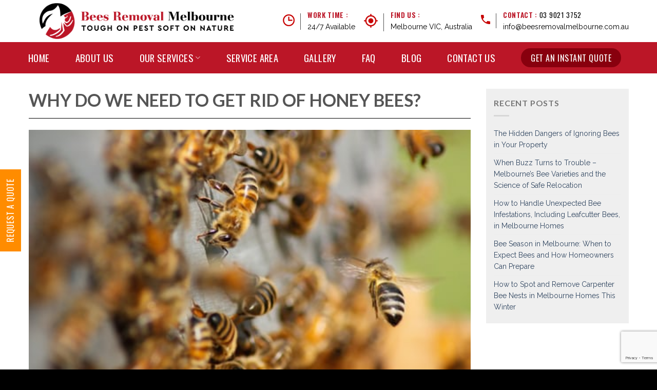

--- FILE ---
content_type: text/html; charset=UTF-8
request_url: https://beesremovalmelbourne.com.au/blog/why-do-we-need-to-get-rid-of-honey-bees/
body_size: 15841
content:
<!DOCTYPE html>
<!--[if IE 9 ]> <html lang="en-US" class="ie9 loading-site no-js"> <![endif]-->
<!--[if IE 8 ]> <html lang="en-US" class="ie8 loading-site no-js"> <![endif]-->
<!--[if (gte IE 9)|!(IE)]><!--><html lang="en-US" class="loading-site no-js"> <!--<![endif]-->
<head>
	<meta charset="UTF-8" />
	
	<meta name="google-site-verification" content="GL7DDnmdreuGbSIx0GV_SzSmPpr88mLtPVF9KcnPYBE" />
<!-- Global site tag (gtag.js) - Google Analytics -->
<script async src="https://www.googletagmanager.com/gtag/js?id=UA-167779682-1"></script>
<script>
  window.dataLayer = window.dataLayer || [];
  function gtag(){dataLayer.push(arguments);}
  gtag('js', new Date());

  gtag('config', 'UA-167779682-1');
</script>
<!-- Google Tag Manager -->
<script>(function(w,d,s,l,i){w[l]=w[l]||[];w[l].push({'gtm.start':
new Date().getTime(),event:'gtm.js'});var f=d.getElementsByTagName(s)[0],
j=d.createElement(s),dl=l!='dataLayer'?'&l='+l:'';j.async=true;j.src=
'https://www.googletagmanager.com/gtm.js?id='+i+dl;f.parentNode.insertBefore(j,f);
})(window,document,'script','dataLayer','GTM-5THL4C74');</script>
<!-- End Google Tag Manager -->
	<link rel="profile" href="http://gmpg.org/xfn/11" />
	<link rel="pingback" href="https://beesremovalmelbourne.com.au/xmlrpc.php" />
<link rel="stylesheet" href="https://cdnjs.cloudflare.com/ajax/libs/font-awesome/4.7.0/css/font-awesome.min.css">
<link href="https://fonts.googleapis.com/css?family=Lato:100,100i,300,300i,400,400i,700,700i,900,900i&display=swap" rel="stylesheet">
<link href="https://fonts.googleapis.com/css?family=Oswald:200,300,400,500,600,700&display=swap" rel="stylesheet">
	<script>(function(html){html.className = html.className.replace(/\bno-js\b/,'js')})(document.documentElement);</script>
<meta name='robots' content='index, follow, max-image-preview:large, max-snippet:-1, max-video-preview:-1' />
	<style>img:is([sizes="auto" i], [sizes^="auto," i]) { contain-intrinsic-size: 3000px 1500px }</style>
	<meta name="viewport" content="width=device-width, initial-scale=1, maximum-scale=1" />
	<!-- This site is optimized with the Yoast SEO plugin v25.6 - https://yoast.com/wordpress/plugins/seo/ -->
	<title>Why do we need to get rid of Honey bees? - Bees Removal Melbourne</title>
	<meta name="description" content="Bees Removal, Melbourne specializes in solving nuisance wildlife and rodent problems throughout Melbourne. We are providing 365 days Maintenance and Protection. We are licensed and certified by the state to use restricted materials and trap pests. Bees Removal offer 24 hour emergency services." />
	<link rel="canonical" href="https://beesremovalmelbourne.com.au/blog/why-do-we-need-to-get-rid-of-honey-bees/" />
	<meta property="og:locale" content="en_US" />
	<meta property="og:type" content="article" />
	<meta property="og:title" content="Why do we need to get rid of Honey bees? - Bees Removal Melbourne" />
	<meta property="og:description" content="Bees Removal, Melbourne specializes in solving nuisance wildlife and rodent problems throughout Melbourne. We are providing 365 days Maintenance and Protection. We are licensed and certified by the state to use restricted materials and trap pests. Bees Removal offer 24 hour emergency services." />
	<meta property="og:url" content="https://beesremovalmelbourne.com.au/blog/why-do-we-need-to-get-rid-of-honey-bees/" />
	<meta property="og:site_name" content="Bees Removal Melbourne" />
	<meta property="article:published_time" content="2020-01-20T09:25:42+00:00" />
	<meta property="article:modified_time" content="2020-07-21T03:45:44+00:00" />
	<meta property="og:image" content="https://beesremovalmelbourne.com.au/wp-content/uploads/2019/12/photo-1555773443-464ec72c8515.jpeg" />
	<meta property="og:image:width" content="500" />
	<meta property="og:image:height" content="333" />
	<meta property="og:image:type" content="image/jpeg" />
	<meta name="author" content="admin" />
	<meta name="twitter:card" content="summary_large_image" />
	<meta name="twitter:label1" content="Written by" />
	<meta name="twitter:data1" content="admin" />
	<meta name="twitter:label2" content="Est. reading time" />
	<meta name="twitter:data2" content="3 minutes" />
	<script type="application/ld+json" class="yoast-schema-graph">{"@context":"https://schema.org","@graph":[{"@type":"Article","@id":"https://beesremovalmelbourne.com.au/blog/why-do-we-need-to-get-rid-of-honey-bees/#article","isPartOf":{"@id":"https://beesremovalmelbourne.com.au/blog/why-do-we-need-to-get-rid-of-honey-bees/"},"author":{"name":"admin","@id":"https://beesremovalmelbourne.com.au/#/schema/person/f995f1e051e94ce53f34b2172c9ad940"},"headline":"Why do we need to get rid of Honey bees?","datePublished":"2020-01-20T09:25:42+00:00","dateModified":"2020-07-21T03:45:44+00:00","mainEntityOfPage":{"@id":"https://beesremovalmelbourne.com.au/blog/why-do-we-need-to-get-rid-of-honey-bees/"},"wordCount":670,"publisher":{"@id":"https://beesremovalmelbourne.com.au/#organization"},"image":{"@id":"https://beesremovalmelbourne.com.au/blog/why-do-we-need-to-get-rid-of-honey-bees/#primaryimage"},"thumbnailUrl":"https://beesremovalmelbourne.com.au/wp-content/uploads/2019/12/photo-1555773443-464ec72c8515.jpeg","articleSection":["blog"],"inLanguage":"en-US"},{"@type":"WebPage","@id":"https://beesremovalmelbourne.com.au/blog/why-do-we-need-to-get-rid-of-honey-bees/","url":"https://beesremovalmelbourne.com.au/blog/why-do-we-need-to-get-rid-of-honey-bees/","name":"Why do we need to get rid of Honey bees? - Bees Removal Melbourne","isPartOf":{"@id":"https://beesremovalmelbourne.com.au/#website"},"primaryImageOfPage":{"@id":"https://beesremovalmelbourne.com.au/blog/why-do-we-need-to-get-rid-of-honey-bees/#primaryimage"},"image":{"@id":"https://beesremovalmelbourne.com.au/blog/why-do-we-need-to-get-rid-of-honey-bees/#primaryimage"},"thumbnailUrl":"https://beesremovalmelbourne.com.au/wp-content/uploads/2019/12/photo-1555773443-464ec72c8515.jpeg","datePublished":"2020-01-20T09:25:42+00:00","dateModified":"2020-07-21T03:45:44+00:00","description":"Bees Removal, Melbourne specializes in solving nuisance wildlife and rodent problems throughout Melbourne. We are providing 365 days Maintenance and Protection. We are licensed and certified by the state to use restricted materials and trap pests. Bees Removal offer 24 hour emergency services.","breadcrumb":{"@id":"https://beesremovalmelbourne.com.au/blog/why-do-we-need-to-get-rid-of-honey-bees/#breadcrumb"},"inLanguage":"en-US","potentialAction":[{"@type":"ReadAction","target":["https://beesremovalmelbourne.com.au/blog/why-do-we-need-to-get-rid-of-honey-bees/"]}]},{"@type":"ImageObject","inLanguage":"en-US","@id":"https://beesremovalmelbourne.com.au/blog/why-do-we-need-to-get-rid-of-honey-bees/#primaryimage","url":"https://beesremovalmelbourne.com.au/wp-content/uploads/2019/12/photo-1555773443-464ec72c8515.jpeg","contentUrl":"https://beesremovalmelbourne.com.au/wp-content/uploads/2019/12/photo-1555773443-464ec72c8515.jpeg","width":500,"height":333},{"@type":"BreadcrumbList","@id":"https://beesremovalmelbourne.com.au/blog/why-do-we-need-to-get-rid-of-honey-bees/#breadcrumb","itemListElement":[{"@type":"ListItem","position":1,"name":"Home","item":"https://beesremovalmelbourne.com.au/"},{"@type":"ListItem","position":2,"name":"Why do we need to get rid of Honey bees?"}]},{"@type":"WebSite","@id":"https://beesremovalmelbourne.com.au/#website","url":"https://beesremovalmelbourne.com.au/","name":"Bees Removal Melbourne","description":"","publisher":{"@id":"https://beesremovalmelbourne.com.au/#organization"},"potentialAction":[{"@type":"SearchAction","target":{"@type":"EntryPoint","urlTemplate":"https://beesremovalmelbourne.com.au/?s={search_term_string}"},"query-input":{"@type":"PropertyValueSpecification","valueRequired":true,"valueName":"search_term_string"}}],"inLanguage":"en-US"},{"@type":"Organization","@id":"https://beesremovalmelbourne.com.au/#organization","name":"Bees Removal Melbourne","url":"https://beesremovalmelbourne.com.au/","logo":{"@type":"ImageObject","inLanguage":"en-US","@id":"https://beesremovalmelbourne.com.au/#/schema/logo/image/","url":"https://beesremovalmelbourne.com.au/wp-content/uploads/2019/12/bee-removal-logo.png","contentUrl":"https://beesremovalmelbourne.com.au/wp-content/uploads/2019/12/bee-removal-logo.png","width":305,"height":68,"caption":"Bees Removal Melbourne"},"image":{"@id":"https://beesremovalmelbourne.com.au/#/schema/logo/image/"}},{"@type":"Person","@id":"https://beesremovalmelbourne.com.au/#/schema/person/f995f1e051e94ce53f34b2172c9ad940","name":"admin","image":{"@type":"ImageObject","inLanguage":"en-US","@id":"https://beesremovalmelbourne.com.au/#/schema/person/image/","url":"https://secure.gravatar.com/avatar/40fbd0cc01ce51939a00e039f93d3b5d35fc99470cb99167b9ef866a03980de8?s=96&d=mm&r=g","contentUrl":"https://secure.gravatar.com/avatar/40fbd0cc01ce51939a00e039f93d3b5d35fc99470cb99167b9ef866a03980de8?s=96&d=mm&r=g","caption":"admin"},"url":"https://beesremovalmelbourne.com.au/author/admin/"}]}</script>
	<!-- / Yoast SEO plugin. -->


<link rel='dns-prefetch' href='//fonts.googleapis.com' />
<link rel="alternate" type="application/rss+xml" title="Bees Removal Melbourne &raquo; Feed" href="https://beesremovalmelbourne.com.au/feed/" />
<link rel="alternate" type="application/rss+xml" title="Bees Removal Melbourne &raquo; Comments Feed" href="https://beesremovalmelbourne.com.au/comments/feed/" />
<script type="text/javascript">
/* <![CDATA[ */
window._wpemojiSettings = {"baseUrl":"https:\/\/s.w.org\/images\/core\/emoji\/16.0.1\/72x72\/","ext":".png","svgUrl":"https:\/\/s.w.org\/images\/core\/emoji\/16.0.1\/svg\/","svgExt":".svg","source":{"concatemoji":"https:\/\/beesremovalmelbourne.com.au\/wp-includes\/js\/wp-emoji-release.min.js?ver=d333e73f9121762b918d3fac07000181"}};
/*! This file is auto-generated */
!function(s,n){var o,i,e;function c(e){try{var t={supportTests:e,timestamp:(new Date).valueOf()};sessionStorage.setItem(o,JSON.stringify(t))}catch(e){}}function p(e,t,n){e.clearRect(0,0,e.canvas.width,e.canvas.height),e.fillText(t,0,0);var t=new Uint32Array(e.getImageData(0,0,e.canvas.width,e.canvas.height).data),a=(e.clearRect(0,0,e.canvas.width,e.canvas.height),e.fillText(n,0,0),new Uint32Array(e.getImageData(0,0,e.canvas.width,e.canvas.height).data));return t.every(function(e,t){return e===a[t]})}function u(e,t){e.clearRect(0,0,e.canvas.width,e.canvas.height),e.fillText(t,0,0);for(var n=e.getImageData(16,16,1,1),a=0;a<n.data.length;a++)if(0!==n.data[a])return!1;return!0}function f(e,t,n,a){switch(t){case"flag":return n(e,"\ud83c\udff3\ufe0f\u200d\u26a7\ufe0f","\ud83c\udff3\ufe0f\u200b\u26a7\ufe0f")?!1:!n(e,"\ud83c\udde8\ud83c\uddf6","\ud83c\udde8\u200b\ud83c\uddf6")&&!n(e,"\ud83c\udff4\udb40\udc67\udb40\udc62\udb40\udc65\udb40\udc6e\udb40\udc67\udb40\udc7f","\ud83c\udff4\u200b\udb40\udc67\u200b\udb40\udc62\u200b\udb40\udc65\u200b\udb40\udc6e\u200b\udb40\udc67\u200b\udb40\udc7f");case"emoji":return!a(e,"\ud83e\udedf")}return!1}function g(e,t,n,a){var r="undefined"!=typeof WorkerGlobalScope&&self instanceof WorkerGlobalScope?new OffscreenCanvas(300,150):s.createElement("canvas"),o=r.getContext("2d",{willReadFrequently:!0}),i=(o.textBaseline="top",o.font="600 32px Arial",{});return e.forEach(function(e){i[e]=t(o,e,n,a)}),i}function t(e){var t=s.createElement("script");t.src=e,t.defer=!0,s.head.appendChild(t)}"undefined"!=typeof Promise&&(o="wpEmojiSettingsSupports",i=["flag","emoji"],n.supports={everything:!0,everythingExceptFlag:!0},e=new Promise(function(e){s.addEventListener("DOMContentLoaded",e,{once:!0})}),new Promise(function(t){var n=function(){try{var e=JSON.parse(sessionStorage.getItem(o));if("object"==typeof e&&"number"==typeof e.timestamp&&(new Date).valueOf()<e.timestamp+604800&&"object"==typeof e.supportTests)return e.supportTests}catch(e){}return null}();if(!n){if("undefined"!=typeof Worker&&"undefined"!=typeof OffscreenCanvas&&"undefined"!=typeof URL&&URL.createObjectURL&&"undefined"!=typeof Blob)try{var e="postMessage("+g.toString()+"("+[JSON.stringify(i),f.toString(),p.toString(),u.toString()].join(",")+"));",a=new Blob([e],{type:"text/javascript"}),r=new Worker(URL.createObjectURL(a),{name:"wpTestEmojiSupports"});return void(r.onmessage=function(e){c(n=e.data),r.terminate(),t(n)})}catch(e){}c(n=g(i,f,p,u))}t(n)}).then(function(e){for(var t in e)n.supports[t]=e[t],n.supports.everything=n.supports.everything&&n.supports[t],"flag"!==t&&(n.supports.everythingExceptFlag=n.supports.everythingExceptFlag&&n.supports[t]);n.supports.everythingExceptFlag=n.supports.everythingExceptFlag&&!n.supports.flag,n.DOMReady=!1,n.readyCallback=function(){n.DOMReady=!0}}).then(function(){return e}).then(function(){var e;n.supports.everything||(n.readyCallback(),(e=n.source||{}).concatemoji?t(e.concatemoji):e.wpemoji&&e.twemoji&&(t(e.twemoji),t(e.wpemoji)))}))}((window,document),window._wpemojiSettings);
/* ]]> */
</script>
<style id='wp-emoji-styles-inline-css' type='text/css'>

	img.wp-smiley, img.emoji {
		display: inline !important;
		border: none !important;
		box-shadow: none !important;
		height: 1em !important;
		width: 1em !important;
		margin: 0 0.07em !important;
		vertical-align: -0.1em !important;
		background: none !important;
		padding: 0 !important;
	}
</style>
<link rel='stylesheet' id='wp-block-library-css' href='https://beesremovalmelbourne.com.au/wp-includes/css/dist/block-library/style.min.css?ver=d333e73f9121762b918d3fac07000181' type='text/css' media='all' />
<style id='classic-theme-styles-inline-css' type='text/css'>
/*! This file is auto-generated */
.wp-block-button__link{color:#fff;background-color:#32373c;border-radius:9999px;box-shadow:none;text-decoration:none;padding:calc(.667em + 2px) calc(1.333em + 2px);font-size:1.125em}.wp-block-file__button{background:#32373c;color:#fff;text-decoration:none}
</style>
<style id='global-styles-inline-css' type='text/css'>
:root{--wp--preset--aspect-ratio--square: 1;--wp--preset--aspect-ratio--4-3: 4/3;--wp--preset--aspect-ratio--3-4: 3/4;--wp--preset--aspect-ratio--3-2: 3/2;--wp--preset--aspect-ratio--2-3: 2/3;--wp--preset--aspect-ratio--16-9: 16/9;--wp--preset--aspect-ratio--9-16: 9/16;--wp--preset--color--black: #000000;--wp--preset--color--cyan-bluish-gray: #abb8c3;--wp--preset--color--white: #ffffff;--wp--preset--color--pale-pink: #f78da7;--wp--preset--color--vivid-red: #cf2e2e;--wp--preset--color--luminous-vivid-orange: #ff6900;--wp--preset--color--luminous-vivid-amber: #fcb900;--wp--preset--color--light-green-cyan: #7bdcb5;--wp--preset--color--vivid-green-cyan: #00d084;--wp--preset--color--pale-cyan-blue: #8ed1fc;--wp--preset--color--vivid-cyan-blue: #0693e3;--wp--preset--color--vivid-purple: #9b51e0;--wp--preset--gradient--vivid-cyan-blue-to-vivid-purple: linear-gradient(135deg,rgba(6,147,227,1) 0%,rgb(155,81,224) 100%);--wp--preset--gradient--light-green-cyan-to-vivid-green-cyan: linear-gradient(135deg,rgb(122,220,180) 0%,rgb(0,208,130) 100%);--wp--preset--gradient--luminous-vivid-amber-to-luminous-vivid-orange: linear-gradient(135deg,rgba(252,185,0,1) 0%,rgba(255,105,0,1) 100%);--wp--preset--gradient--luminous-vivid-orange-to-vivid-red: linear-gradient(135deg,rgba(255,105,0,1) 0%,rgb(207,46,46) 100%);--wp--preset--gradient--very-light-gray-to-cyan-bluish-gray: linear-gradient(135deg,rgb(238,238,238) 0%,rgb(169,184,195) 100%);--wp--preset--gradient--cool-to-warm-spectrum: linear-gradient(135deg,rgb(74,234,220) 0%,rgb(151,120,209) 20%,rgb(207,42,186) 40%,rgb(238,44,130) 60%,rgb(251,105,98) 80%,rgb(254,248,76) 100%);--wp--preset--gradient--blush-light-purple: linear-gradient(135deg,rgb(255,206,236) 0%,rgb(152,150,240) 100%);--wp--preset--gradient--blush-bordeaux: linear-gradient(135deg,rgb(254,205,165) 0%,rgb(254,45,45) 50%,rgb(107,0,62) 100%);--wp--preset--gradient--luminous-dusk: linear-gradient(135deg,rgb(255,203,112) 0%,rgb(199,81,192) 50%,rgb(65,88,208) 100%);--wp--preset--gradient--pale-ocean: linear-gradient(135deg,rgb(255,245,203) 0%,rgb(182,227,212) 50%,rgb(51,167,181) 100%);--wp--preset--gradient--electric-grass: linear-gradient(135deg,rgb(202,248,128) 0%,rgb(113,206,126) 100%);--wp--preset--gradient--midnight: linear-gradient(135deg,rgb(2,3,129) 0%,rgb(40,116,252) 100%);--wp--preset--font-size--small: 13px;--wp--preset--font-size--medium: 20px;--wp--preset--font-size--large: 36px;--wp--preset--font-size--x-large: 42px;--wp--preset--spacing--20: 0.44rem;--wp--preset--spacing--30: 0.67rem;--wp--preset--spacing--40: 1rem;--wp--preset--spacing--50: 1.5rem;--wp--preset--spacing--60: 2.25rem;--wp--preset--spacing--70: 3.38rem;--wp--preset--spacing--80: 5.06rem;--wp--preset--shadow--natural: 6px 6px 9px rgba(0, 0, 0, 0.2);--wp--preset--shadow--deep: 12px 12px 50px rgba(0, 0, 0, 0.4);--wp--preset--shadow--sharp: 6px 6px 0px rgba(0, 0, 0, 0.2);--wp--preset--shadow--outlined: 6px 6px 0px -3px rgba(255, 255, 255, 1), 6px 6px rgba(0, 0, 0, 1);--wp--preset--shadow--crisp: 6px 6px 0px rgba(0, 0, 0, 1);}:where(.is-layout-flex){gap: 0.5em;}:where(.is-layout-grid){gap: 0.5em;}body .is-layout-flex{display: flex;}.is-layout-flex{flex-wrap: wrap;align-items: center;}.is-layout-flex > :is(*, div){margin: 0;}body .is-layout-grid{display: grid;}.is-layout-grid > :is(*, div){margin: 0;}:where(.wp-block-columns.is-layout-flex){gap: 2em;}:where(.wp-block-columns.is-layout-grid){gap: 2em;}:where(.wp-block-post-template.is-layout-flex){gap: 1.25em;}:where(.wp-block-post-template.is-layout-grid){gap: 1.25em;}.has-black-color{color: var(--wp--preset--color--black) !important;}.has-cyan-bluish-gray-color{color: var(--wp--preset--color--cyan-bluish-gray) !important;}.has-white-color{color: var(--wp--preset--color--white) !important;}.has-pale-pink-color{color: var(--wp--preset--color--pale-pink) !important;}.has-vivid-red-color{color: var(--wp--preset--color--vivid-red) !important;}.has-luminous-vivid-orange-color{color: var(--wp--preset--color--luminous-vivid-orange) !important;}.has-luminous-vivid-amber-color{color: var(--wp--preset--color--luminous-vivid-amber) !important;}.has-light-green-cyan-color{color: var(--wp--preset--color--light-green-cyan) !important;}.has-vivid-green-cyan-color{color: var(--wp--preset--color--vivid-green-cyan) !important;}.has-pale-cyan-blue-color{color: var(--wp--preset--color--pale-cyan-blue) !important;}.has-vivid-cyan-blue-color{color: var(--wp--preset--color--vivid-cyan-blue) !important;}.has-vivid-purple-color{color: var(--wp--preset--color--vivid-purple) !important;}.has-black-background-color{background-color: var(--wp--preset--color--black) !important;}.has-cyan-bluish-gray-background-color{background-color: var(--wp--preset--color--cyan-bluish-gray) !important;}.has-white-background-color{background-color: var(--wp--preset--color--white) !important;}.has-pale-pink-background-color{background-color: var(--wp--preset--color--pale-pink) !important;}.has-vivid-red-background-color{background-color: var(--wp--preset--color--vivid-red) !important;}.has-luminous-vivid-orange-background-color{background-color: var(--wp--preset--color--luminous-vivid-orange) !important;}.has-luminous-vivid-amber-background-color{background-color: var(--wp--preset--color--luminous-vivid-amber) !important;}.has-light-green-cyan-background-color{background-color: var(--wp--preset--color--light-green-cyan) !important;}.has-vivid-green-cyan-background-color{background-color: var(--wp--preset--color--vivid-green-cyan) !important;}.has-pale-cyan-blue-background-color{background-color: var(--wp--preset--color--pale-cyan-blue) !important;}.has-vivid-cyan-blue-background-color{background-color: var(--wp--preset--color--vivid-cyan-blue) !important;}.has-vivid-purple-background-color{background-color: var(--wp--preset--color--vivid-purple) !important;}.has-black-border-color{border-color: var(--wp--preset--color--black) !important;}.has-cyan-bluish-gray-border-color{border-color: var(--wp--preset--color--cyan-bluish-gray) !important;}.has-white-border-color{border-color: var(--wp--preset--color--white) !important;}.has-pale-pink-border-color{border-color: var(--wp--preset--color--pale-pink) !important;}.has-vivid-red-border-color{border-color: var(--wp--preset--color--vivid-red) !important;}.has-luminous-vivid-orange-border-color{border-color: var(--wp--preset--color--luminous-vivid-orange) !important;}.has-luminous-vivid-amber-border-color{border-color: var(--wp--preset--color--luminous-vivid-amber) !important;}.has-light-green-cyan-border-color{border-color: var(--wp--preset--color--light-green-cyan) !important;}.has-vivid-green-cyan-border-color{border-color: var(--wp--preset--color--vivid-green-cyan) !important;}.has-pale-cyan-blue-border-color{border-color: var(--wp--preset--color--pale-cyan-blue) !important;}.has-vivid-cyan-blue-border-color{border-color: var(--wp--preset--color--vivid-cyan-blue) !important;}.has-vivid-purple-border-color{border-color: var(--wp--preset--color--vivid-purple) !important;}.has-vivid-cyan-blue-to-vivid-purple-gradient-background{background: var(--wp--preset--gradient--vivid-cyan-blue-to-vivid-purple) !important;}.has-light-green-cyan-to-vivid-green-cyan-gradient-background{background: var(--wp--preset--gradient--light-green-cyan-to-vivid-green-cyan) !important;}.has-luminous-vivid-amber-to-luminous-vivid-orange-gradient-background{background: var(--wp--preset--gradient--luminous-vivid-amber-to-luminous-vivid-orange) !important;}.has-luminous-vivid-orange-to-vivid-red-gradient-background{background: var(--wp--preset--gradient--luminous-vivid-orange-to-vivid-red) !important;}.has-very-light-gray-to-cyan-bluish-gray-gradient-background{background: var(--wp--preset--gradient--very-light-gray-to-cyan-bluish-gray) !important;}.has-cool-to-warm-spectrum-gradient-background{background: var(--wp--preset--gradient--cool-to-warm-spectrum) !important;}.has-blush-light-purple-gradient-background{background: var(--wp--preset--gradient--blush-light-purple) !important;}.has-blush-bordeaux-gradient-background{background: var(--wp--preset--gradient--blush-bordeaux) !important;}.has-luminous-dusk-gradient-background{background: var(--wp--preset--gradient--luminous-dusk) !important;}.has-pale-ocean-gradient-background{background: var(--wp--preset--gradient--pale-ocean) !important;}.has-electric-grass-gradient-background{background: var(--wp--preset--gradient--electric-grass) !important;}.has-midnight-gradient-background{background: var(--wp--preset--gradient--midnight) !important;}.has-small-font-size{font-size: var(--wp--preset--font-size--small) !important;}.has-medium-font-size{font-size: var(--wp--preset--font-size--medium) !important;}.has-large-font-size{font-size: var(--wp--preset--font-size--large) !important;}.has-x-large-font-size{font-size: var(--wp--preset--font-size--x-large) !important;}
:where(.wp-block-post-template.is-layout-flex){gap: 1.25em;}:where(.wp-block-post-template.is-layout-grid){gap: 1.25em;}
:where(.wp-block-columns.is-layout-flex){gap: 2em;}:where(.wp-block-columns.is-layout-grid){gap: 2em;}
:root :where(.wp-block-pullquote){font-size: 1.5em;line-height: 1.6;}
</style>
<link rel='stylesheet' id='contact-form-7-css' href='https://beesremovalmelbourne.com.au/wp-content/plugins/contact-form-7/includes/css/styles.css?ver=6.1' type='text/css' media='all' />
<link rel='stylesheet' id='wpcf7-redirect-script-frontend-css' href='https://beesremovalmelbourne.com.au/wp-content/plugins/wpcf7-redirect/build/assets/frontend-script.css?ver=2c532d7e2be36f6af233' type='text/css' media='all' />
<link rel='stylesheet' id='flatsome-icons-css' href='https://beesremovalmelbourne.com.au/wp-content/themes/flatsome/assets/css/fl-icons.css?ver=3.3' type='text/css' media='all' />
<link rel='stylesheet' id='flatsome-main-css' href='https://beesremovalmelbourne.com.au/wp-content/themes/flatsome/assets/css/flatsome.css?ver=3.9.0' type='text/css' media='all' />
<link rel='stylesheet' id='flatsome-style-css' href='https://beesremovalmelbourne.com.au/wp-content/themes/flatsome-child/style.css?ver=3.0' type='text/css' media='all' />
<link rel='stylesheet' id='flatsome-googlefonts-css' href='//fonts.googleapis.com/css?family=Lato%3Aregular%2C700%2C400%2C700%7CDancing+Script%3Aregular%2C400&#038;display=swap&#038;ver=3.9' type='text/css' media='all' />
<link rel='stylesheet' id='call-now-button-modern-style-css' href='https://beesremovalmelbourne.com.au/wp-content/plugins/call-now-button/resources/style/modern.css?ver=1.5.1' type='text/css' media='all' />
<script type="text/javascript" src="https://beesremovalmelbourne.com.au/wp-includes/js/jquery/jquery.min.js?ver=3.7.1" id="jquery-core-js"></script>
<script type="text/javascript" src="https://beesremovalmelbourne.com.au/wp-includes/js/jquery/jquery-migrate.min.js?ver=3.4.1" id="jquery-migrate-js"></script>
<link rel="https://api.w.org/" href="https://beesremovalmelbourne.com.au/wp-json/" /><link rel="alternate" title="JSON" type="application/json" href="https://beesremovalmelbourne.com.au/wp-json/wp/v2/posts/1856" /><link rel="EditURI" type="application/rsd+xml" title="RSD" href="https://beesremovalmelbourne.com.au/xmlrpc.php?rsd" />

<link rel='shortlink' href='https://beesremovalmelbourne.com.au/?p=1856' />
<link rel="alternate" title="oEmbed (JSON)" type="application/json+oembed" href="https://beesremovalmelbourne.com.au/wp-json/oembed/1.0/embed?url=https%3A%2F%2Fbeesremovalmelbourne.com.au%2Fblog%2Fwhy-do-we-need-to-get-rid-of-honey-bees%2F" />
<link rel="alternate" title="oEmbed (XML)" type="text/xml+oembed" href="https://beesremovalmelbourne.com.au/wp-json/oembed/1.0/embed?url=https%3A%2F%2Fbeesremovalmelbourne.com.au%2Fblog%2Fwhy-do-we-need-to-get-rid-of-honey-bees%2F&#038;format=xml" />
<style>.bg{opacity: 0; transition: opacity 1s; -webkit-transition: opacity 1s;} .bg-loaded{opacity: 1;}</style><!--[if IE]><link rel="stylesheet" type="text/css" href="https://beesremovalmelbourne.com.au/wp-content/themes/flatsome/assets/css/ie-fallback.css"><script src="//cdnjs.cloudflare.com/ajax/libs/html5shiv/3.6.1/html5shiv.js"></script><script>var head = document.getElementsByTagName('head')[0],style = document.createElement('style');style.type = 'text/css';style.styleSheet.cssText = ':before,:after{content:none !important';head.appendChild(style);setTimeout(function(){head.removeChild(style);}, 0);</script><script src="https://beesremovalmelbourne.com.au/wp-content/themes/flatsome/assets/libs/ie-flexibility.js"></script><![endif]--><link rel="icon" href="https://beesremovalmelbourne.com.au/wp-content/uploads/2020/05/cropped-Logo_3-32x32.png" sizes="32x32" />
<link rel="icon" href="https://beesremovalmelbourne.com.au/wp-content/uploads/2020/05/cropped-Logo_3-192x192.png" sizes="192x192" />
<link rel="apple-touch-icon" href="https://beesremovalmelbourne.com.au/wp-content/uploads/2020/05/cropped-Logo_3-180x180.png" />
<meta name="msapplication-TileImage" content="https://beesremovalmelbourne.com.au/wp-content/uploads/2020/05/cropped-Logo_3-270x270.png" />
<style id="custom-css" type="text/css">:root {--primary-color: #446084;}.header-main{height: 82px}#logo img{max-height: 82px}#logo{width:220px;}#logo img{padding:1px 0;}.header-bottom{min-height: 61px}.header-top{min-height: 26px}.transparent .header-main{height: 265px}.transparent #logo img{max-height: 265px}.has-transparent + .page-title:first-of-type,.has-transparent + #main > .page-title,.has-transparent + #main > div > .page-title,.has-transparent + #main .page-header-wrapper:first-of-type .page-title{padding-top: 315px;}.transparent .header-wrapper{background-color: #81d742!important;}.transparent .top-divider{display: none;}.header.show-on-scroll,.stuck .header-main{height:70px!important}.stuck #logo img{max-height: 70px!important}.header-bg-color, .header-wrapper {background-color: #ffffff}.header-bottom {background-color: #bb1627}.header-main .nav > li > a{line-height: 15px }.stuck .header-main .nav > li > a{line-height: 50px }.header-bottom-nav > li > a{line-height: 26px }@media (max-width: 549px) {.header-main{height: 70px}#logo img{max-height: 70px}}.header-top{background-color:#3d3d3d!important;}body{font-family:"Lato", sans-serif}body{font-weight: 400}.nav > li > a {font-family:"Lato", sans-serif;}.nav > li > a {font-weight: 700;}h1,h2,h3,h4,h5,h6,.heading-font, .off-canvas-center .nav-sidebar.nav-vertical > li > a{font-family: "Lato", sans-serif;}h1,h2,h3,h4,h5,h6,.heading-font,.banner h1,.banner h2{font-weight: 700;}.alt-font{font-family: "Dancing Script", sans-serif;}.alt-font{font-weight: 400!important;}.header:not(.transparent) .header-nav.nav > li > a {color: #000000;}.header:not(.transparent) .header-bottom-nav.nav > li > a{color: #ffffff;}.header:not(.transparent) .header-bottom-nav.nav > li > a:hover,.header:not(.transparent) .header-bottom-nav.nav > li.active > a,.header:not(.transparent) .header-bottom-nav.nav > li.current > a,.header:not(.transparent) .header-bottom-nav.nav > li > a.active,.header:not(.transparent) .header-bottom-nav.nav > li > a.current{color: #ffa4a7;}.header-bottom-nav.nav-line-bottom > li > a:before,.header-bottom-nav.nav-line-grow > li > a:before,.header-bottom-nav.nav-line > li > a:before,.header-bottom-nav.nav-box > li > a:hover,.header-bottom-nav.nav-box > li.active > a,.header-bottom-nav.nav-pills > li > a:hover,.header-bottom-nav.nav-pills > li.active > a{color:#FFF!important;background-color: #ffa4a7;}.footer-2{background-color: #777777}.absolute-footer, html{background-color: #000000}.label-new.menu-item > a:after{content:"New";}.label-hot.menu-item > a:after{content:"Hot";}.label-sale.menu-item > a:after{content:"Sale";}.label-popular.menu-item > a:after{content:"Popular";}</style>	
</head>

<body class="wp-singular post-template-default single single-post postid-1856 single-format-standard wp-theme-flatsome wp-child-theme-flatsome-child full-width lightbox nav-dropdown-has-arrow">
<!-- Google Tag Manager (noscript) -->
<noscript><iframe src="https://www.googletagmanager.com/ns.html?id=GTM-5THL4C74"
height="0" width="0" style="display:none;visibility:hidden"></iframe></noscript>
<!-- End Google Tag Manager (noscript) -->	


<a class="skip-link screen-reader-text" href="#main">Skip to content</a>

<div id="wrapper">

	
	<header id="header" class="header has-sticky sticky-jump">
		<div class="header-wrapper">
			<div id="masthead" class="header-main ">
      <div class="header-inner flex-row container logo-left medium-logo-center" role="navigation">

          <!-- Logo -->
          <div id="logo" class="flex-col logo">
            <!-- Header logo -->
<a href="https://beesremovalmelbourne.com.au/" title="Bees Removal Melbourne" rel="home">
    <img width="220" height="82" src="https://beesremovalmelbourne.com.au/wp-content/uploads/2021/09/Logo_3.png" class="header_logo header-logo" alt="Bees Removal Melbourne"/><img  width="220" height="82" src="https://beesremovalmelbourne.com.au/wp-content/uploads/2021/09/Logo_3.png" class="header-logo-dark" alt="Bees Removal Melbourne"/></a>
          </div>

          <!-- Mobile Left Elements -->
          <div class="flex-col show-for-medium flex-left">
            <ul class="mobile-nav nav nav-left ">
              <li class="nav-icon has-icon">
  		<a href="#" data-open="#main-menu" data-pos="left" data-bg="main-menu-overlay" data-color="" class="is-small" aria-label="Menu" aria-controls="main-menu" aria-expanded="false">
		
		  <i class="icon-menu" ></i>
		  		</a>
	</li>            </ul>
          </div>

          <!-- Left Elements -->
          <div class="flex-col hide-for-medium flex-left
            flex-grow">
            <ul class="header-nav header-nav-main nav nav-left  nav-tabs nav-uppercase" >
                          </ul>
          </div>

          <!-- Right Elements -->
          <div class="flex-col hide-for-medium flex-right">
            <ul class="header-nav header-nav-main nav nav-right  nav-tabs nav-uppercase">
              <li class="html custom html_topbar_left"><div class="bees_top_sec1">
<div class="cust_workimg"><img src="/wp-content/uploads/2019/12/h01-1-1.png"></div><div class="cust_worktext"><strong class="uppercase " ><span class="cust_worktimered">Work time :</span></strong><p class="cust_worktime" style="color: #000">24/7 Available</p></div></div></li><li class="html custom html_topbar_right"><div class="bees_top_sec2">
<div class="cust_workimg"><img src="/wp-content/uploads/2019/12/h02-1.png"></div>
<div class="cust_worktext"><strong class="uppercase"><span class="cust_worktimered">FIND US :</span></strong><p class="cust_worktime" style="color: #000">Melbourne VIC, Australia
</p></div>
</div></li><li class="html custom html_top_right_text"><div class="bees_top_sec3">
<div class="cust_workimg"><img src="/wp-content/uploads/2019/12/h03-1.png"></div>
<div class="cust_worktext"><strong class="uppercase"><span  class="cust_worktimered">CONTACT : <span class="cust_worktime"><a href="tel:0390213752" style="color: #000">03 9021 3752</a></span><span></strong><p class="cust_worktime" ><a href = "mailto: info@beesremovalmelbourne.com.au" style="color: #000">info@beesremovalmelbourne.com.au</a>
</p></div></div></li>            </ul>
          </div>

          <!-- Mobile Right Elements -->
          <div class="flex-col show-for-medium flex-right">
            <ul class="mobile-nav nav nav-right ">
                          </ul>
          </div>

      </div><!-- .header-inner -->
     
            <!-- Header divider -->
      <div class="container"><div class="top-divider full-width"></div></div>
      </div><!-- .header-main --><div id="wide-nav" class="header-bottom wide-nav nav-dark hide-for-medium">
    <div class="flex-row container">

                        <div class="flex-col hide-for-medium flex-left">
                <ul class="nav header-nav header-bottom-nav nav-left  nav-size-medium nav-spacing-xlarge nav-uppercase">
                    <li id="menu-item-20" class="menu-item menu-item-type-post_type menu-item-object-page menu-item-home  menu-item-20"><a href="https://beesremovalmelbourne.com.au/" class="nav-top-link">Home</a></li>
<li id="menu-item-723" class="menu-item menu-item-type-post_type menu-item-object-page  menu-item-723"><a href="https://beesremovalmelbourne.com.au/about-us/" class="nav-top-link">About Us</a></li>
<li id="menu-item-1191" class="menu-item menu-item-type-post_type menu-item-object-page menu-item-has-children  menu-item-1191 has-dropdown"><a href="https://beesremovalmelbourne.com.au/our-services/" class="nav-top-link">Our Services<i class="icon-angle-down" ></i></a>
<ul class='nav-dropdown nav-dropdown-default'>
	<li id="menu-item-1983" class="menu-item menu-item-type-post_type menu-item-object-page  menu-item-1983"><a href="https://beesremovalmelbourne.com.au/bees-removal/">Bee Removal Services</a></li>
	<li id="menu-item-1982" class="menu-item menu-item-type-post_type menu-item-object-page  menu-item-1982"><a href="https://beesremovalmelbourne.com.au/bee-control-services/">Bee Control Services Melbourne</a></li>
	<li id="menu-item-2307" class="menu-item menu-item-type-custom menu-item-object-custom  menu-item-2307"><a href="https://waspscontrolmelbourne.com.au/">Wasp Control Melbourne</a></li>
	<li id="menu-item-1984" class="menu-item menu-item-type-post_type menu-item-object-page  menu-item-1984"><a href="https://beesremovalmelbourne.com.au/beehive-removal-and-extermination/">Beehive Removal &#038;  Extermination</a></li>
	<li id="menu-item-2317" class="menu-item menu-item-type-post_type menu-item-object-page  menu-item-2317"><a href="https://beesremovalmelbourne.com.au/bee-swarm-removal-melbourne/">Bee Swarm Removal Melbourne</a></li>
	<li id="menu-item-3034" class="menu-item menu-item-type-post_type menu-item-object-page  menu-item-3034"><a href="https://beesremovalmelbourne.com.au/bee-varieties-in-melbourne/">Bee Varieties in Melbourne</a></li>
	<li id="menu-item-2182" class="menu-item menu-item-type-custom menu-item-object-custom  menu-item-2182"><a href="/contact-us/">Rat Removal</a></li>
	<li id="menu-item-2184" class="menu-item menu-item-type-custom menu-item-object-custom  menu-item-2184"><a href="/contact-us/">Termite Treatment</a></li>
	<li id="menu-item-2185" class="menu-item menu-item-type-custom menu-item-object-custom  menu-item-2185"><a href="/contact-us/">Ant Pest control</a></li>
	<li id="menu-item-2186" class="menu-item menu-item-type-custom menu-item-object-custom  menu-item-2186"><a href="/contact-us/">Possum Removal</a></li>
	<li id="menu-item-2187" class="menu-item menu-item-type-custom menu-item-object-custom  menu-item-2187"><a href="/contact-us/">All Pest Control Services</a></li>
	<li id="menu-item-2576" class="menu-item menu-item-type-post_type menu-item-object-page  menu-item-2576"><a href="https://beesremovalmelbourne.com.au/bee-removal-cost-melbourne/">Bee Removal Cost Melbourne</a></li>
</ul>
</li>
<li id="menu-item-726" class="menu-item menu-item-type-post_type menu-item-object-page  menu-item-726"><a href="https://beesremovalmelbourne.com.au/service-area/" class="nav-top-link">Service Area</a></li>
<li id="menu-item-722" class="menu-item menu-item-type-post_type menu-item-object-page  menu-item-722"><a href="https://beesremovalmelbourne.com.au/gallery/" class="nav-top-link">Gallery</a></li>
<li id="menu-item-18" class="menu-item menu-item-type-post_type menu-item-object-page  menu-item-18"><a href="https://beesremovalmelbourne.com.au/faq/" class="nav-top-link">FAQ</a></li>
<li id="menu-item-17" class="menu-item menu-item-type-post_type menu-item-object-page current_page_parent  menu-item-17"><a href="https://beesremovalmelbourne.com.au/blog/" class="nav-top-link">Blog</a></li>
<li id="menu-item-16" class="menu-item menu-item-type-post_type menu-item-object-page  menu-item-16"><a href="https://beesremovalmelbourne.com.au/contact-us/" class="nav-top-link">Contact Us</a></li>
<li class="html header-button-1">
	<div class="header-button">
	<a href="/quote" target="_self" class="button alert is-large"  style="border-radius:99px;">
    <span>GET AN INSTANT QUOTE</span>
  </a>
	</div>
</li>


                </ul>
            </div><!-- flex-col -->
            
            
                        <div class="flex-col hide-for-medium flex-right flex-grow">
              <ul class="nav header-nav header-bottom-nav nav-right  nav-size-medium nav-spacing-xlarge nav-uppercase">
                                 </ul>
            </div><!-- flex-col -->
            
            
    </div><!-- .flex-row -->
</div><!-- .header-bottom -->

<div class="header-bg-container fill"><div class="header-bg-image fill"></div><div class="header-bg-color fill"></div></div><!-- .header-bg-container -->		</div><!-- header-wrapper-->
	</header>

	
	<main id="main" class="">
	
  <div class="static_home_quote">
     <a class="static_quote uppercase" href="/quote">Request a Quote</a>
  </div>   
   


<div id="content" class="blog-wrapper blog-single page-wrapper">
	

<div class="row row-large row-divided ">
	
	<div class="large-9 col">
		


<article id="post-1856" class="post-1856 post type-post status-publish format-standard has-post-thumbnail hentry category-blog">
	<div class="article-inner ">
		<header class="entry-header">
	<div class="entry-header-text entry-header-text-top text-center">
		<h6 class="entry-category is-xsmall">
	<a href="https://beesremovalmelbourne.com.au/category/blog/" rel="category tag">blog</a></h6>

<h1 class="entry-title">Why do we need to get rid of Honey bees?</h1>
<div class="entry-divider is-divider small"></div>

	<div class="entry-meta uppercase is-xsmall">
		<span class="posted-on">Posted on <a href="https://beesremovalmelbourne.com.au/blog/why-do-we-need-to-get-rid-of-honey-bees/" rel="bookmark"><time class="entry-date published" datetime="2020-01-20T09:25:42+00:00">January 20, 2020</time><time class="updated" datetime="2020-07-21T03:45:44+00:00">July 21, 2020</time></a></span><span class="byline"> by <span class="meta-author vcard"><a class="url fn n" href="https://beesremovalmelbourne.com.au/author/admin/">admin</a></span></span>	</div><!-- .entry-meta -->
	</div><!-- .entry-header -->

						<div class="entry-image relative">
				<a href="https://beesremovalmelbourne.com.au/blog/why-do-we-need-to-get-rid-of-honey-bees/">
    <img width="500" height="333" src="https://beesremovalmelbourne.com.au/wp-content/uploads/2019/12/photo-1555773443-464ec72c8515.jpeg" class="attachment-large size-large wp-post-image" alt="" decoding="async" fetchpriority="high" srcset="https://beesremovalmelbourne.com.au/wp-content/uploads/2019/12/photo-1555773443-464ec72c8515.jpeg 500w, https://beesremovalmelbourne.com.au/wp-content/uploads/2019/12/photo-1555773443-464ec72c8515-300x200.jpeg 300w" sizes="(max-width: 500px) 100vw, 500px" /></a>
				<div class="badge absolute top post-date badge-outline">
	<div class="badge-inner">
		<span class="post-date-day">20</span><br>
		<span class="post-date-month is-small">Jan</span>
	</div>
</div>			</div><!-- .entry-image -->
			</header><!-- post-header -->
		<div class="entry-content single-page">

		<section class="section bees_blog_listing" id="section_460068022">
		<div class="bg section-bg fill bg-fill  bg-loaded" >

			
			
			

		</div><!-- .section-bg -->

		<div class="section-content relative">
			
<p>Bees are responsible for a lot of the food other mammals, and we eat. There are different methods of pollination. Still, bees are responsible for about one-sixth of the pollination that occurs, and they pollinate several agricultural plant types, that is our food.</p>
<p>But why should you get rid of honey bees in the first place? Read through the article and know more details.</p>
<h3 class="uppercase bees_sec_title">THINGS TO BE AWARE OF BEFORE HONEY REMOVAL:</h3>
<p>People who are allergic to bees is so severe that they could die from a simple bee sting. If there is someone with a bee allergy, it is essential to do what you can to make sure there are no bees around the person’s home.</p>
<p>We can all agree that bee stings hurt. If you have a bee nest or hive near your home, the chance of bee stings many increases for you and your family.</p>
<p>Bees can be bad enough when they aren’t feeling aggressive, but sometimes they can amp up and go on the offensive. The reasons why they can become more aggressive include a lack of flowers in the area to pollinate, hot weather, and feeling a need to protect their nest.</p>
<p>Now that we have found why to get rid of honey bees let us get to the main talk about how to get rid of them. <b>Honey bee removal Melbourne</b> helps and advices on how to get rid of honey bees naturally.</p>
<ul>
<h3 class="uppercase bees_sec_title">SIMPLE WAYS FOR HONEY BEES REMOVAL ARE:</h3>
<h3 class="uppercase bees_sec_title">SODA:</h3>
<p>This method involves cutting a soda bottle or can in half and filling it up with a delightful soda then placing it in an area where you have noticed a lot of bees. The bees will be attracted to the soda and come to drink it. This is one of the most environmentally friendly methods to get rid of honey bees.</p>
<h3 class="uppercase bees_sec_title">MOTH BALLS:</h3>
<p>Bees don’t like, and mothballs are one of them as they don’t like the smell of it. To use mothballs, hang them near the bee nest or nests, and eventually, the smell will deter the bees from coming back. You can also keep the mothballs around your house to avoid bees around the home.</p>
<h3 class="uppercase bees_sec_title">CINNAMON:</h3>
<p>If you find a hive and want the bees to relocate without killing them, consider sprinkling cinnamon around their hive every day for about a week. The smell will send the bees looking for a place to relocate.</p>
<h3 class="uppercase bees_sec_title">CALL A BEEKEEPER:</h3>
<p>If you live in an area where you can find a beekeeper, this is an unusual first choice. Beekeepers are professionals when it comes to working with bees. A beekeeper would more than likely love to take the beehive and take care of the bees and keep them alive.<br />
Soapy Boiling Mint Water: Just by using your home items, you can get rid of bees. With three readily available items(water, peppermint soap, a kettle of boiling water), you need to pour the mixture of regular water and detergent down into the nest then, pour the boiling water into the nest opening and lastly run back into the house.</p>
<h3 class="uppercase bees_sec_title">VINEGAR SOLUTION:</h3>
<p>Vinegar spray is a great natural way to get rid of honey bees, as well as simple to make and use. Just mix equal amounts of water and vinegar in a spray bottle, shake, and the mixture on the nest when the bees are sleeping, at night, as well as around plants where you tend to see a lot of bees.</p>
<p>These are some basic ways of <b>honey bee removal</b>; most of them are easy to do as they need only a necessary home item and can be done by anyone. In the end, we have to understand that bees are essential to the earth and do a fantastic job at helping provide food and beauty to the planet, but finding a way to keep your family and the bees safe is a top priority for anyone.</p>
		</div><!-- .section-content -->

		
<style scope="scope">

#section_460068022 {
  padding-top: 30px;
  padding-bottom: 30px;
}
</style>
	</section>
	

	
	<div class="blog-share text-center"><div class="is-divider medium"></div><div class="social-icons share-icons share-row relative" ><a href="whatsapp://send?text=Why%20do%20we%20need%20to%20get%20rid%20of%20Honey%20bees%3F - https://beesremovalmelbourne.com.au/blog/why-do-we-need-to-get-rid-of-honey-bees/" data-action="share/whatsapp/share" class="icon primary button round tooltip whatsapp show-for-medium" title="Share on WhatsApp"><i class="icon-phone"></i></a><a href="//www.facebook.com/sharer.php?u=https://beesremovalmelbourne.com.au/blog/why-do-we-need-to-get-rid-of-honey-bees/" data-label="Facebook" onclick="window.open(this.href,this.title,'width=500,height=500,top=300px,left=300px');  return false;" rel="noopener noreferrer nofollow" target="_blank" class="icon primary button round tooltip facebook" title="Share on Facebook"><i class="icon-facebook" ></i></a><a href="//twitter.com/share?url=https://beesremovalmelbourne.com.au/blog/why-do-we-need-to-get-rid-of-honey-bees/" onclick="window.open(this.href,this.title,'width=500,height=500,top=300px,left=300px');  return false;" rel="noopener noreferrer nofollow" target="_blank" class="icon primary button round tooltip twitter" title="Share on Twitter"><i class="icon-twitter" ></i></a><a href="mailto:enteryour@addresshere.com?subject=Why%20do%20we%20need%20to%20get%20rid%20of%20Honey%20bees%3F&amp;body=Check%20this%20out:%20https://beesremovalmelbourne.com.au/blog/why-do-we-need-to-get-rid-of-honey-bees/" rel="nofollow" class="icon primary button round tooltip email" title="Email to a Friend"><i class="icon-envelop" ></i></a><a href="//pinterest.com/pin/create/button/?url=https://beesremovalmelbourne.com.au/blog/why-do-we-need-to-get-rid-of-honey-bees/&amp;media=https://beesremovalmelbourne.com.au/wp-content/uploads/2019/12/photo-1555773443-464ec72c8515.jpeg&amp;description=Why%20do%20we%20need%20to%20get%20rid%20of%20Honey%20bees%3F" onclick="window.open(this.href,this.title,'width=500,height=500,top=300px,left=300px');  return false;" rel="noopener noreferrer nofollow" target="_blank" class="icon primary button round tooltip pinterest" title="Pin on Pinterest"><i class="icon-pinterest" ></i></a><a href="//www.linkedin.com/shareArticle?mini=true&url=https://beesremovalmelbourne.com.au/blog/why-do-we-need-to-get-rid-of-honey-bees/&title=Why%20do%20we%20need%20to%20get%20rid%20of%20Honey%20bees%3F" onclick="window.open(this.href,this.title,'width=500,height=500,top=300px,left=300px');  return false;"  rel="noopener noreferrer nofollow" target="_blank" class="icon primary button round tooltip linkedin" title="Share on LinkedIn"><i class="icon-linkedin" ></i></a></div></div></div><!-- .entry-content2 -->



	</div><!-- .article-inner -->
</article><!-- #-1856 -->




<div id="comments" class="comments-area">

	
	
	
	
</div><!-- #comments -->
	</div> <!-- .large-9 -->

	<div class="post-sidebar large-3 col bees_cust_widget widgets-framed">
		<div id="secondary" class="widget-area " role="complementary">
		
		<aside id="recent-posts-3" class="widget widget_recent_entries">
		<span class="widget-title "><span>Recent Posts</span></span><div class="is-divider small"></div>
		<ul>
											<li>
					<a href="https://beesremovalmelbourne.com.au/blog/the-hidden-dangers-of-ignoring-bees-in-your-property/">The Hidden Dangers of Ignoring Bees in Your Property</a>
									</li>
											<li>
					<a href="https://beesremovalmelbourne.com.au/blog/when-buzz-turns-to-trouble-melbournes-bees-varieties-and-the-science-of-safe-relocation/">When Buzz Turns to Trouble – Melbourne’s Bee Varieties and the Science of Safe Relocation</a>
									</li>
											<li>
					<a href="https://beesremovalmelbourne.com.au/blog/how-to-handle-unexpected-bee-infestations-including-leafcutter-bees-in-melbourne-homes/">How to Handle Unexpected Bee Infestations, Including Leafcutter Bees, in Melbourne Homes</a>
									</li>
											<li>
					<a href="https://beesremovalmelbourne.com.au/blog/bee-season-in-melbourne-when-to-expect-bees-and-how-homeowners-can-prepare/">Bee Season in Melbourne: When to Expect Bees and How Homeowners Can Prepare</a>
									</li>
											<li>
					<a href="https://beesremovalmelbourne.com.au/blog/how-to-spot-and-remove-carpenter-bee-nests-in-melbourne-homes-this-winter/">How to Spot and Remove Carpenter Bee Nests in Melbourne Homes This Winter</a>
									</li>
					</ul>

		</aside></div><!-- #secondary -->
	</div><!-- .post-sidebar -->

</div><!-- .row -->

</div><!-- #content .page-wrapper -->


</main><!-- #main -->

<footer id="footer" class="footer-wrapper">

	
<!-- FOOTER 1 -->


<!-- FOOTER 2 -->



<div class="absolute-footer dark medium-text-center text-center">
  <div class="container clearfix">

    
    <div class="footer-primary pull-left">
              <div class="menu-main_menu-container"><ul id="menu-main_menu-1" class="links footer-nav uppercase"><li class="menu-item menu-item-type-post_type menu-item-object-page menu-item-home menu-item-20"><a href="https://beesremovalmelbourne.com.au/">Home</a></li>
<li class="menu-item menu-item-type-post_type menu-item-object-page menu-item-723"><a href="https://beesremovalmelbourne.com.au/about-us/">About Us</a></li>
<li class="menu-item menu-item-type-post_type menu-item-object-page menu-item-1191"><a href="https://beesremovalmelbourne.com.au/our-services/">Our Services</a></li>
<li class="menu-item menu-item-type-post_type menu-item-object-page menu-item-726"><a href="https://beesremovalmelbourne.com.au/service-area/">Service Area</a></li>
<li class="menu-item menu-item-type-post_type menu-item-object-page menu-item-722"><a href="https://beesremovalmelbourne.com.au/gallery/">Gallery</a></li>
<li class="menu-item menu-item-type-post_type menu-item-object-page menu-item-18"><a href="https://beesremovalmelbourne.com.au/faq/">FAQ</a></li>
<li class="menu-item menu-item-type-post_type menu-item-object-page current_page_parent menu-item-17"><a href="https://beesremovalmelbourne.com.au/blog/">Blog</a></li>
<li class="menu-item menu-item-type-post_type menu-item-object-page menu-item-16"><a href="https://beesremovalmelbourne.com.au/contact-us/">Contact Us</a></li>
</ul></div>            <div class="copyright-footer">
        <p>© Copyright Bees Removal Melbourne 2019 . All Rights Reserved.</p>      </div>
          </div><!-- .left -->
  </div><!-- .container -->
</div><!-- .absolute-footer -->
</footer><!-- .footer-wrapper -->

</div><!-- #wrapper -->

<!-- Mobile Sidebar -->
<div id="main-menu" class="mobile-sidebar no-scrollbar mfp-hide">
    <div class="sidebar-menu no-scrollbar ">
        <ul class="nav nav-sidebar  nav-vertical nav-uppercase">
              <li class="menu-item menu-item-type-post_type menu-item-object-page menu-item-home menu-item-20"><a href="https://beesremovalmelbourne.com.au/" class="nav-top-link">Home</a></li>
<li class="menu-item menu-item-type-post_type menu-item-object-page menu-item-723"><a href="https://beesremovalmelbourne.com.au/about-us/" class="nav-top-link">About Us</a></li>
<li class="menu-item menu-item-type-post_type menu-item-object-page menu-item-has-children menu-item-1191"><a href="https://beesremovalmelbourne.com.au/our-services/" class="nav-top-link">Our Services</a>
<ul class=children>
	<li class="menu-item menu-item-type-post_type menu-item-object-page menu-item-1983"><a href="https://beesremovalmelbourne.com.au/bees-removal/">Bee Removal Services</a></li>
	<li class="menu-item menu-item-type-post_type menu-item-object-page menu-item-1982"><a href="https://beesremovalmelbourne.com.au/bee-control-services/">Bee Control Services Melbourne</a></li>
	<li class="menu-item menu-item-type-custom menu-item-object-custom menu-item-2307"><a href="https://waspscontrolmelbourne.com.au/">Wasp Control Melbourne</a></li>
	<li class="menu-item menu-item-type-post_type menu-item-object-page menu-item-1984"><a href="https://beesremovalmelbourne.com.au/beehive-removal-and-extermination/">Beehive Removal &#038;  Extermination</a></li>
	<li class="menu-item menu-item-type-post_type menu-item-object-page menu-item-2317"><a href="https://beesremovalmelbourne.com.au/bee-swarm-removal-melbourne/">Bee Swarm Removal Melbourne</a></li>
	<li class="menu-item menu-item-type-post_type menu-item-object-page menu-item-3034"><a href="https://beesremovalmelbourne.com.au/bee-varieties-in-melbourne/">Bee Varieties in Melbourne</a></li>
	<li class="menu-item menu-item-type-custom menu-item-object-custom menu-item-2182"><a href="/contact-us/">Rat Removal</a></li>
	<li class="menu-item menu-item-type-custom menu-item-object-custom menu-item-2184"><a href="/contact-us/">Termite Treatment</a></li>
	<li class="menu-item menu-item-type-custom menu-item-object-custom menu-item-2185"><a href="/contact-us/">Ant Pest control</a></li>
	<li class="menu-item menu-item-type-custom menu-item-object-custom menu-item-2186"><a href="/contact-us/">Possum Removal</a></li>
	<li class="menu-item menu-item-type-custom menu-item-object-custom menu-item-2187"><a href="/contact-us/">All Pest Control Services</a></li>
	<li class="menu-item menu-item-type-post_type menu-item-object-page menu-item-2576"><a href="https://beesremovalmelbourne.com.au/bee-removal-cost-melbourne/">Bee Removal Cost Melbourne</a></li>
</ul>
</li>
<li class="menu-item menu-item-type-post_type menu-item-object-page menu-item-726"><a href="https://beesremovalmelbourne.com.au/service-area/" class="nav-top-link">Service Area</a></li>
<li class="menu-item menu-item-type-post_type menu-item-object-page menu-item-722"><a href="https://beesremovalmelbourne.com.au/gallery/" class="nav-top-link">Gallery</a></li>
<li class="menu-item menu-item-type-post_type menu-item-object-page menu-item-18"><a href="https://beesremovalmelbourne.com.au/faq/" class="nav-top-link">FAQ</a></li>
<li class="menu-item menu-item-type-post_type menu-item-object-page current_page_parent menu-item-17"><a href="https://beesremovalmelbourne.com.au/blog/" class="nav-top-link">Blog</a></li>
<li class="menu-item menu-item-type-post_type menu-item-object-page menu-item-16"><a href="https://beesremovalmelbourne.com.au/contact-us/" class="nav-top-link">Contact Us</a></li>
<li class="html header-button-1">
	<div class="header-button">
	<a href="/quote" target="_self" class="button alert is-large"  style="border-radius:99px;">
    <span>GET AN INSTANT QUOTE</span>
  </a>
	</div>
</li>


        </ul>
    </div><!-- inner -->
</div><!-- #mobile-menu -->
<script type="speculationrules">
{"prefetch":[{"source":"document","where":{"and":[{"href_matches":"\/*"},{"not":{"href_matches":["\/wp-*.php","\/wp-admin\/*","\/wp-content\/uploads\/*","\/wp-content\/*","\/wp-content\/plugins\/*","\/wp-content\/themes\/flatsome-child\/*","\/wp-content\/themes\/flatsome\/*","\/*\\?(.+)"]}},{"not":{"selector_matches":"a[rel~=\"nofollow\"]"}},{"not":{"selector_matches":".no-prefetch, .no-prefetch a"}}]},"eagerness":"conservative"}]}
</script>
<!-- Call Now Button 1.5.1 (https://callnowbutton.com) [renderer:modern]-->
<a aria-label="Call Now Button" href="tel:03 9021 3752" id="callnowbutton" class="call-now-button  cnb-zoom-100  cnb-zindex-10  cnb-single cnb-left cnb-displaymode cnb-displaymode-mobile-only" style="background-image:url([data-uri]); background-color:#9e0000;"><span>Call Now Button</span></a><script type="text/javascript" src="https://beesremovalmelbourne.com.au/wp-includes/js/dist/hooks.min.js?ver=4d63a3d491d11ffd8ac6" id="wp-hooks-js"></script>
<script type="text/javascript" src="https://beesremovalmelbourne.com.au/wp-includes/js/dist/i18n.min.js?ver=5e580eb46a90c2b997e6" id="wp-i18n-js"></script>
<script type="text/javascript" id="wp-i18n-js-after">
/* <![CDATA[ */
wp.i18n.setLocaleData( { 'text direction\u0004ltr': [ 'ltr' ] } );
/* ]]> */
</script>
<script type="text/javascript" src="https://beesremovalmelbourne.com.au/wp-content/plugins/contact-form-7/includes/swv/js/index.js?ver=6.1" id="swv-js"></script>
<script type="text/javascript" id="contact-form-7-js-before">
/* <![CDATA[ */
var wpcf7 = {
    "api": {
        "root": "https:\/\/beesremovalmelbourne.com.au\/wp-json\/",
        "namespace": "contact-form-7\/v1"
    }
};
/* ]]> */
</script>
<script type="text/javascript" src="https://beesremovalmelbourne.com.au/wp-content/plugins/contact-form-7/includes/js/index.js?ver=6.1" id="contact-form-7-js"></script>
<script type="text/javascript" id="wpcf7-redirect-script-js-extra">
/* <![CDATA[ */
var wpcf7r = {"ajax_url":"https:\/\/beesremovalmelbourne.com.au\/wp-admin\/admin-ajax.php"};
/* ]]> */
</script>
<script type="text/javascript" src="https://beesremovalmelbourne.com.au/wp-content/plugins/wpcf7-redirect/build/assets/frontend-script.js?ver=2c532d7e2be36f6af233" id="wpcf7-redirect-script-js"></script>
<script type="text/javascript" src="https://beesremovalmelbourne.com.au/wp-content/themes/flatsome/inc/extensions/flatsome-live-search/flatsome-live-search.js?ver=3.9.0" id="flatsome-live-search-js"></script>
<script type="text/javascript" src="https://www.google.com/recaptcha/api.js?render=6LeiW_8UAAAAABQa6rseLFzp2h9JQtQHb4fkCSGV&amp;ver=3.0" id="google-recaptcha-js"></script>
<script type="text/javascript" src="https://beesremovalmelbourne.com.au/wp-includes/js/dist/vendor/wp-polyfill.min.js?ver=3.15.0" id="wp-polyfill-js"></script>
<script type="text/javascript" id="wpcf7-recaptcha-js-before">
/* <![CDATA[ */
var wpcf7_recaptcha = {
    "sitekey": "6LeiW_8UAAAAABQa6rseLFzp2h9JQtQHb4fkCSGV",
    "actions": {
        "homepage": "homepage",
        "contactform": "contactform"
    }
};
/* ]]> */
</script>
<script type="text/javascript" src="https://beesremovalmelbourne.com.au/wp-content/plugins/contact-form-7/modules/recaptcha/index.js?ver=6.1" id="wpcf7-recaptcha-js"></script>
<script type="text/javascript" src="https://beesremovalmelbourne.com.au/wp-includes/js/hoverIntent.min.js?ver=1.10.2" id="hoverIntent-js"></script>
<script type="text/javascript" id="flatsome-js-js-extra">
/* <![CDATA[ */
var flatsomeVars = {"ajaxurl":"https:\/\/beesremovalmelbourne.com.au\/wp-admin\/admin-ajax.php","rtl":"","sticky_height":"70","lightbox":{"close_markup":"<button title=\"%title%\" type=\"button\" class=\"mfp-close\"><svg xmlns=\"http:\/\/www.w3.org\/2000\/svg\" width=\"28\" height=\"28\" viewBox=\"0 0 24 24\" fill=\"none\" stroke=\"currentColor\" stroke-width=\"2\" stroke-linecap=\"round\" stroke-linejoin=\"round\" class=\"feather feather-x\"><line x1=\"18\" y1=\"6\" x2=\"6\" y2=\"18\"><\/line><line x1=\"6\" y1=\"6\" x2=\"18\" y2=\"18\"><\/line><\/svg><\/button>","close_btn_inside":false},"user":{"can_edit_pages":false}};
/* ]]> */
</script>
<script type="text/javascript" src="https://beesremovalmelbourne.com.au/wp-content/themes/flatsome/assets/js/flatsome.js?ver=3.9.0" id="flatsome-js-js"></script>

<!--Start of Tawk.to Script
<script type="text/javascript">
var Tawk_API=Tawk_API||{}, Tawk_LoadStart=new Date();
(function(){
var s1=document.createElement("script"),s0=document.getElementsByTagName("script")[0];
s1.async=true;
s1.src='https://embed.tawk.to/5f7d1c094704467e89f543f1/default';
s1.charset='UTF-8';
s1.setAttribute('crossorigin','*');
s0.parentNode.insertBefore(s1,s0);
})();
</script>
<!--End of Tawk.to Script-->

</body>
</html>

<script>
jQuery(document).ready(function() {
	//~ Back button menu close
    jQuery(".nav-top-link").click(function(event) {
        jQuery("#sidebar").removeClass("open");
    });
 	
 	//~ Service area page Tabs
    jQuery("a.suburbs_button").click(function(){
       jQuery(".scroll_margin.active").removeClass("active");
        jQuery(".scroll_margin").addClass("active");
      });
    jQuery(window).on('wheel', function(event){
    jQuery('.scroll_margin').removeClass('active');
  });
  
  //~ Onkey press letters only in request quote form(text field)
    jQuery(".city_letters").keypress(function(event){
        var inputValue = event.charCode;
        if(!(inputValue >= 65 && inputValue <= 120) && (inputValue != 32 && inputValue != 0)){
            event.preventDefault();
         }
      });

   //only numeric
   jQuery(".contact_numeric").bind("keypress", function (e) {
          var keyCode = e.which ? e.which : e.keyCode
               
          if (!(keyCode >= 48 && keyCode <= 57)) {
            jQuery(".error").css("display", "inline");
            return false;
          }else{
            jQuery(".error").css("display", "none");
          }
      }); 
   });
 
</script>
 


--- FILE ---
content_type: text/html; charset=utf-8
request_url: https://www.google.com/recaptcha/api2/anchor?ar=1&k=6LeiW_8UAAAAABQa6rseLFzp2h9JQtQHb4fkCSGV&co=aHR0cHM6Ly9iZWVzcmVtb3ZhbG1lbGJvdXJuZS5jb20uYXU6NDQz&hl=en&v=7gg7H51Q-naNfhmCP3_R47ho&size=invisible&anchor-ms=20000&execute-ms=30000&cb=x9i9l0vtmzay
body_size: 48396
content:
<!DOCTYPE HTML><html dir="ltr" lang="en"><head><meta http-equiv="Content-Type" content="text/html; charset=UTF-8">
<meta http-equiv="X-UA-Compatible" content="IE=edge">
<title>reCAPTCHA</title>
<style type="text/css">
/* cyrillic-ext */
@font-face {
  font-family: 'Roboto';
  font-style: normal;
  font-weight: 400;
  font-stretch: 100%;
  src: url(//fonts.gstatic.com/s/roboto/v48/KFO7CnqEu92Fr1ME7kSn66aGLdTylUAMa3GUBHMdazTgWw.woff2) format('woff2');
  unicode-range: U+0460-052F, U+1C80-1C8A, U+20B4, U+2DE0-2DFF, U+A640-A69F, U+FE2E-FE2F;
}
/* cyrillic */
@font-face {
  font-family: 'Roboto';
  font-style: normal;
  font-weight: 400;
  font-stretch: 100%;
  src: url(//fonts.gstatic.com/s/roboto/v48/KFO7CnqEu92Fr1ME7kSn66aGLdTylUAMa3iUBHMdazTgWw.woff2) format('woff2');
  unicode-range: U+0301, U+0400-045F, U+0490-0491, U+04B0-04B1, U+2116;
}
/* greek-ext */
@font-face {
  font-family: 'Roboto';
  font-style: normal;
  font-weight: 400;
  font-stretch: 100%;
  src: url(//fonts.gstatic.com/s/roboto/v48/KFO7CnqEu92Fr1ME7kSn66aGLdTylUAMa3CUBHMdazTgWw.woff2) format('woff2');
  unicode-range: U+1F00-1FFF;
}
/* greek */
@font-face {
  font-family: 'Roboto';
  font-style: normal;
  font-weight: 400;
  font-stretch: 100%;
  src: url(//fonts.gstatic.com/s/roboto/v48/KFO7CnqEu92Fr1ME7kSn66aGLdTylUAMa3-UBHMdazTgWw.woff2) format('woff2');
  unicode-range: U+0370-0377, U+037A-037F, U+0384-038A, U+038C, U+038E-03A1, U+03A3-03FF;
}
/* math */
@font-face {
  font-family: 'Roboto';
  font-style: normal;
  font-weight: 400;
  font-stretch: 100%;
  src: url(//fonts.gstatic.com/s/roboto/v48/KFO7CnqEu92Fr1ME7kSn66aGLdTylUAMawCUBHMdazTgWw.woff2) format('woff2');
  unicode-range: U+0302-0303, U+0305, U+0307-0308, U+0310, U+0312, U+0315, U+031A, U+0326-0327, U+032C, U+032F-0330, U+0332-0333, U+0338, U+033A, U+0346, U+034D, U+0391-03A1, U+03A3-03A9, U+03B1-03C9, U+03D1, U+03D5-03D6, U+03F0-03F1, U+03F4-03F5, U+2016-2017, U+2034-2038, U+203C, U+2040, U+2043, U+2047, U+2050, U+2057, U+205F, U+2070-2071, U+2074-208E, U+2090-209C, U+20D0-20DC, U+20E1, U+20E5-20EF, U+2100-2112, U+2114-2115, U+2117-2121, U+2123-214F, U+2190, U+2192, U+2194-21AE, U+21B0-21E5, U+21F1-21F2, U+21F4-2211, U+2213-2214, U+2216-22FF, U+2308-230B, U+2310, U+2319, U+231C-2321, U+2336-237A, U+237C, U+2395, U+239B-23B7, U+23D0, U+23DC-23E1, U+2474-2475, U+25AF, U+25B3, U+25B7, U+25BD, U+25C1, U+25CA, U+25CC, U+25FB, U+266D-266F, U+27C0-27FF, U+2900-2AFF, U+2B0E-2B11, U+2B30-2B4C, U+2BFE, U+3030, U+FF5B, U+FF5D, U+1D400-1D7FF, U+1EE00-1EEFF;
}
/* symbols */
@font-face {
  font-family: 'Roboto';
  font-style: normal;
  font-weight: 400;
  font-stretch: 100%;
  src: url(//fonts.gstatic.com/s/roboto/v48/KFO7CnqEu92Fr1ME7kSn66aGLdTylUAMaxKUBHMdazTgWw.woff2) format('woff2');
  unicode-range: U+0001-000C, U+000E-001F, U+007F-009F, U+20DD-20E0, U+20E2-20E4, U+2150-218F, U+2190, U+2192, U+2194-2199, U+21AF, U+21E6-21F0, U+21F3, U+2218-2219, U+2299, U+22C4-22C6, U+2300-243F, U+2440-244A, U+2460-24FF, U+25A0-27BF, U+2800-28FF, U+2921-2922, U+2981, U+29BF, U+29EB, U+2B00-2BFF, U+4DC0-4DFF, U+FFF9-FFFB, U+10140-1018E, U+10190-1019C, U+101A0, U+101D0-101FD, U+102E0-102FB, U+10E60-10E7E, U+1D2C0-1D2D3, U+1D2E0-1D37F, U+1F000-1F0FF, U+1F100-1F1AD, U+1F1E6-1F1FF, U+1F30D-1F30F, U+1F315, U+1F31C, U+1F31E, U+1F320-1F32C, U+1F336, U+1F378, U+1F37D, U+1F382, U+1F393-1F39F, U+1F3A7-1F3A8, U+1F3AC-1F3AF, U+1F3C2, U+1F3C4-1F3C6, U+1F3CA-1F3CE, U+1F3D4-1F3E0, U+1F3ED, U+1F3F1-1F3F3, U+1F3F5-1F3F7, U+1F408, U+1F415, U+1F41F, U+1F426, U+1F43F, U+1F441-1F442, U+1F444, U+1F446-1F449, U+1F44C-1F44E, U+1F453, U+1F46A, U+1F47D, U+1F4A3, U+1F4B0, U+1F4B3, U+1F4B9, U+1F4BB, U+1F4BF, U+1F4C8-1F4CB, U+1F4D6, U+1F4DA, U+1F4DF, U+1F4E3-1F4E6, U+1F4EA-1F4ED, U+1F4F7, U+1F4F9-1F4FB, U+1F4FD-1F4FE, U+1F503, U+1F507-1F50B, U+1F50D, U+1F512-1F513, U+1F53E-1F54A, U+1F54F-1F5FA, U+1F610, U+1F650-1F67F, U+1F687, U+1F68D, U+1F691, U+1F694, U+1F698, U+1F6AD, U+1F6B2, U+1F6B9-1F6BA, U+1F6BC, U+1F6C6-1F6CF, U+1F6D3-1F6D7, U+1F6E0-1F6EA, U+1F6F0-1F6F3, U+1F6F7-1F6FC, U+1F700-1F7FF, U+1F800-1F80B, U+1F810-1F847, U+1F850-1F859, U+1F860-1F887, U+1F890-1F8AD, U+1F8B0-1F8BB, U+1F8C0-1F8C1, U+1F900-1F90B, U+1F93B, U+1F946, U+1F984, U+1F996, U+1F9E9, U+1FA00-1FA6F, U+1FA70-1FA7C, U+1FA80-1FA89, U+1FA8F-1FAC6, U+1FACE-1FADC, U+1FADF-1FAE9, U+1FAF0-1FAF8, U+1FB00-1FBFF;
}
/* vietnamese */
@font-face {
  font-family: 'Roboto';
  font-style: normal;
  font-weight: 400;
  font-stretch: 100%;
  src: url(//fonts.gstatic.com/s/roboto/v48/KFO7CnqEu92Fr1ME7kSn66aGLdTylUAMa3OUBHMdazTgWw.woff2) format('woff2');
  unicode-range: U+0102-0103, U+0110-0111, U+0128-0129, U+0168-0169, U+01A0-01A1, U+01AF-01B0, U+0300-0301, U+0303-0304, U+0308-0309, U+0323, U+0329, U+1EA0-1EF9, U+20AB;
}
/* latin-ext */
@font-face {
  font-family: 'Roboto';
  font-style: normal;
  font-weight: 400;
  font-stretch: 100%;
  src: url(//fonts.gstatic.com/s/roboto/v48/KFO7CnqEu92Fr1ME7kSn66aGLdTylUAMa3KUBHMdazTgWw.woff2) format('woff2');
  unicode-range: U+0100-02BA, U+02BD-02C5, U+02C7-02CC, U+02CE-02D7, U+02DD-02FF, U+0304, U+0308, U+0329, U+1D00-1DBF, U+1E00-1E9F, U+1EF2-1EFF, U+2020, U+20A0-20AB, U+20AD-20C0, U+2113, U+2C60-2C7F, U+A720-A7FF;
}
/* latin */
@font-face {
  font-family: 'Roboto';
  font-style: normal;
  font-weight: 400;
  font-stretch: 100%;
  src: url(//fonts.gstatic.com/s/roboto/v48/KFO7CnqEu92Fr1ME7kSn66aGLdTylUAMa3yUBHMdazQ.woff2) format('woff2');
  unicode-range: U+0000-00FF, U+0131, U+0152-0153, U+02BB-02BC, U+02C6, U+02DA, U+02DC, U+0304, U+0308, U+0329, U+2000-206F, U+20AC, U+2122, U+2191, U+2193, U+2212, U+2215, U+FEFF, U+FFFD;
}
/* cyrillic-ext */
@font-face {
  font-family: 'Roboto';
  font-style: normal;
  font-weight: 500;
  font-stretch: 100%;
  src: url(//fonts.gstatic.com/s/roboto/v48/KFO7CnqEu92Fr1ME7kSn66aGLdTylUAMa3GUBHMdazTgWw.woff2) format('woff2');
  unicode-range: U+0460-052F, U+1C80-1C8A, U+20B4, U+2DE0-2DFF, U+A640-A69F, U+FE2E-FE2F;
}
/* cyrillic */
@font-face {
  font-family: 'Roboto';
  font-style: normal;
  font-weight: 500;
  font-stretch: 100%;
  src: url(//fonts.gstatic.com/s/roboto/v48/KFO7CnqEu92Fr1ME7kSn66aGLdTylUAMa3iUBHMdazTgWw.woff2) format('woff2');
  unicode-range: U+0301, U+0400-045F, U+0490-0491, U+04B0-04B1, U+2116;
}
/* greek-ext */
@font-face {
  font-family: 'Roboto';
  font-style: normal;
  font-weight: 500;
  font-stretch: 100%;
  src: url(//fonts.gstatic.com/s/roboto/v48/KFO7CnqEu92Fr1ME7kSn66aGLdTylUAMa3CUBHMdazTgWw.woff2) format('woff2');
  unicode-range: U+1F00-1FFF;
}
/* greek */
@font-face {
  font-family: 'Roboto';
  font-style: normal;
  font-weight: 500;
  font-stretch: 100%;
  src: url(//fonts.gstatic.com/s/roboto/v48/KFO7CnqEu92Fr1ME7kSn66aGLdTylUAMa3-UBHMdazTgWw.woff2) format('woff2');
  unicode-range: U+0370-0377, U+037A-037F, U+0384-038A, U+038C, U+038E-03A1, U+03A3-03FF;
}
/* math */
@font-face {
  font-family: 'Roboto';
  font-style: normal;
  font-weight: 500;
  font-stretch: 100%;
  src: url(//fonts.gstatic.com/s/roboto/v48/KFO7CnqEu92Fr1ME7kSn66aGLdTylUAMawCUBHMdazTgWw.woff2) format('woff2');
  unicode-range: U+0302-0303, U+0305, U+0307-0308, U+0310, U+0312, U+0315, U+031A, U+0326-0327, U+032C, U+032F-0330, U+0332-0333, U+0338, U+033A, U+0346, U+034D, U+0391-03A1, U+03A3-03A9, U+03B1-03C9, U+03D1, U+03D5-03D6, U+03F0-03F1, U+03F4-03F5, U+2016-2017, U+2034-2038, U+203C, U+2040, U+2043, U+2047, U+2050, U+2057, U+205F, U+2070-2071, U+2074-208E, U+2090-209C, U+20D0-20DC, U+20E1, U+20E5-20EF, U+2100-2112, U+2114-2115, U+2117-2121, U+2123-214F, U+2190, U+2192, U+2194-21AE, U+21B0-21E5, U+21F1-21F2, U+21F4-2211, U+2213-2214, U+2216-22FF, U+2308-230B, U+2310, U+2319, U+231C-2321, U+2336-237A, U+237C, U+2395, U+239B-23B7, U+23D0, U+23DC-23E1, U+2474-2475, U+25AF, U+25B3, U+25B7, U+25BD, U+25C1, U+25CA, U+25CC, U+25FB, U+266D-266F, U+27C0-27FF, U+2900-2AFF, U+2B0E-2B11, U+2B30-2B4C, U+2BFE, U+3030, U+FF5B, U+FF5D, U+1D400-1D7FF, U+1EE00-1EEFF;
}
/* symbols */
@font-face {
  font-family: 'Roboto';
  font-style: normal;
  font-weight: 500;
  font-stretch: 100%;
  src: url(//fonts.gstatic.com/s/roboto/v48/KFO7CnqEu92Fr1ME7kSn66aGLdTylUAMaxKUBHMdazTgWw.woff2) format('woff2');
  unicode-range: U+0001-000C, U+000E-001F, U+007F-009F, U+20DD-20E0, U+20E2-20E4, U+2150-218F, U+2190, U+2192, U+2194-2199, U+21AF, U+21E6-21F0, U+21F3, U+2218-2219, U+2299, U+22C4-22C6, U+2300-243F, U+2440-244A, U+2460-24FF, U+25A0-27BF, U+2800-28FF, U+2921-2922, U+2981, U+29BF, U+29EB, U+2B00-2BFF, U+4DC0-4DFF, U+FFF9-FFFB, U+10140-1018E, U+10190-1019C, U+101A0, U+101D0-101FD, U+102E0-102FB, U+10E60-10E7E, U+1D2C0-1D2D3, U+1D2E0-1D37F, U+1F000-1F0FF, U+1F100-1F1AD, U+1F1E6-1F1FF, U+1F30D-1F30F, U+1F315, U+1F31C, U+1F31E, U+1F320-1F32C, U+1F336, U+1F378, U+1F37D, U+1F382, U+1F393-1F39F, U+1F3A7-1F3A8, U+1F3AC-1F3AF, U+1F3C2, U+1F3C4-1F3C6, U+1F3CA-1F3CE, U+1F3D4-1F3E0, U+1F3ED, U+1F3F1-1F3F3, U+1F3F5-1F3F7, U+1F408, U+1F415, U+1F41F, U+1F426, U+1F43F, U+1F441-1F442, U+1F444, U+1F446-1F449, U+1F44C-1F44E, U+1F453, U+1F46A, U+1F47D, U+1F4A3, U+1F4B0, U+1F4B3, U+1F4B9, U+1F4BB, U+1F4BF, U+1F4C8-1F4CB, U+1F4D6, U+1F4DA, U+1F4DF, U+1F4E3-1F4E6, U+1F4EA-1F4ED, U+1F4F7, U+1F4F9-1F4FB, U+1F4FD-1F4FE, U+1F503, U+1F507-1F50B, U+1F50D, U+1F512-1F513, U+1F53E-1F54A, U+1F54F-1F5FA, U+1F610, U+1F650-1F67F, U+1F687, U+1F68D, U+1F691, U+1F694, U+1F698, U+1F6AD, U+1F6B2, U+1F6B9-1F6BA, U+1F6BC, U+1F6C6-1F6CF, U+1F6D3-1F6D7, U+1F6E0-1F6EA, U+1F6F0-1F6F3, U+1F6F7-1F6FC, U+1F700-1F7FF, U+1F800-1F80B, U+1F810-1F847, U+1F850-1F859, U+1F860-1F887, U+1F890-1F8AD, U+1F8B0-1F8BB, U+1F8C0-1F8C1, U+1F900-1F90B, U+1F93B, U+1F946, U+1F984, U+1F996, U+1F9E9, U+1FA00-1FA6F, U+1FA70-1FA7C, U+1FA80-1FA89, U+1FA8F-1FAC6, U+1FACE-1FADC, U+1FADF-1FAE9, U+1FAF0-1FAF8, U+1FB00-1FBFF;
}
/* vietnamese */
@font-face {
  font-family: 'Roboto';
  font-style: normal;
  font-weight: 500;
  font-stretch: 100%;
  src: url(//fonts.gstatic.com/s/roboto/v48/KFO7CnqEu92Fr1ME7kSn66aGLdTylUAMa3OUBHMdazTgWw.woff2) format('woff2');
  unicode-range: U+0102-0103, U+0110-0111, U+0128-0129, U+0168-0169, U+01A0-01A1, U+01AF-01B0, U+0300-0301, U+0303-0304, U+0308-0309, U+0323, U+0329, U+1EA0-1EF9, U+20AB;
}
/* latin-ext */
@font-face {
  font-family: 'Roboto';
  font-style: normal;
  font-weight: 500;
  font-stretch: 100%;
  src: url(//fonts.gstatic.com/s/roboto/v48/KFO7CnqEu92Fr1ME7kSn66aGLdTylUAMa3KUBHMdazTgWw.woff2) format('woff2');
  unicode-range: U+0100-02BA, U+02BD-02C5, U+02C7-02CC, U+02CE-02D7, U+02DD-02FF, U+0304, U+0308, U+0329, U+1D00-1DBF, U+1E00-1E9F, U+1EF2-1EFF, U+2020, U+20A0-20AB, U+20AD-20C0, U+2113, U+2C60-2C7F, U+A720-A7FF;
}
/* latin */
@font-face {
  font-family: 'Roboto';
  font-style: normal;
  font-weight: 500;
  font-stretch: 100%;
  src: url(//fonts.gstatic.com/s/roboto/v48/KFO7CnqEu92Fr1ME7kSn66aGLdTylUAMa3yUBHMdazQ.woff2) format('woff2');
  unicode-range: U+0000-00FF, U+0131, U+0152-0153, U+02BB-02BC, U+02C6, U+02DA, U+02DC, U+0304, U+0308, U+0329, U+2000-206F, U+20AC, U+2122, U+2191, U+2193, U+2212, U+2215, U+FEFF, U+FFFD;
}
/* cyrillic-ext */
@font-face {
  font-family: 'Roboto';
  font-style: normal;
  font-weight: 900;
  font-stretch: 100%;
  src: url(//fonts.gstatic.com/s/roboto/v48/KFO7CnqEu92Fr1ME7kSn66aGLdTylUAMa3GUBHMdazTgWw.woff2) format('woff2');
  unicode-range: U+0460-052F, U+1C80-1C8A, U+20B4, U+2DE0-2DFF, U+A640-A69F, U+FE2E-FE2F;
}
/* cyrillic */
@font-face {
  font-family: 'Roboto';
  font-style: normal;
  font-weight: 900;
  font-stretch: 100%;
  src: url(//fonts.gstatic.com/s/roboto/v48/KFO7CnqEu92Fr1ME7kSn66aGLdTylUAMa3iUBHMdazTgWw.woff2) format('woff2');
  unicode-range: U+0301, U+0400-045F, U+0490-0491, U+04B0-04B1, U+2116;
}
/* greek-ext */
@font-face {
  font-family: 'Roboto';
  font-style: normal;
  font-weight: 900;
  font-stretch: 100%;
  src: url(//fonts.gstatic.com/s/roboto/v48/KFO7CnqEu92Fr1ME7kSn66aGLdTylUAMa3CUBHMdazTgWw.woff2) format('woff2');
  unicode-range: U+1F00-1FFF;
}
/* greek */
@font-face {
  font-family: 'Roboto';
  font-style: normal;
  font-weight: 900;
  font-stretch: 100%;
  src: url(//fonts.gstatic.com/s/roboto/v48/KFO7CnqEu92Fr1ME7kSn66aGLdTylUAMa3-UBHMdazTgWw.woff2) format('woff2');
  unicode-range: U+0370-0377, U+037A-037F, U+0384-038A, U+038C, U+038E-03A1, U+03A3-03FF;
}
/* math */
@font-face {
  font-family: 'Roboto';
  font-style: normal;
  font-weight: 900;
  font-stretch: 100%;
  src: url(//fonts.gstatic.com/s/roboto/v48/KFO7CnqEu92Fr1ME7kSn66aGLdTylUAMawCUBHMdazTgWw.woff2) format('woff2');
  unicode-range: U+0302-0303, U+0305, U+0307-0308, U+0310, U+0312, U+0315, U+031A, U+0326-0327, U+032C, U+032F-0330, U+0332-0333, U+0338, U+033A, U+0346, U+034D, U+0391-03A1, U+03A3-03A9, U+03B1-03C9, U+03D1, U+03D5-03D6, U+03F0-03F1, U+03F4-03F5, U+2016-2017, U+2034-2038, U+203C, U+2040, U+2043, U+2047, U+2050, U+2057, U+205F, U+2070-2071, U+2074-208E, U+2090-209C, U+20D0-20DC, U+20E1, U+20E5-20EF, U+2100-2112, U+2114-2115, U+2117-2121, U+2123-214F, U+2190, U+2192, U+2194-21AE, U+21B0-21E5, U+21F1-21F2, U+21F4-2211, U+2213-2214, U+2216-22FF, U+2308-230B, U+2310, U+2319, U+231C-2321, U+2336-237A, U+237C, U+2395, U+239B-23B7, U+23D0, U+23DC-23E1, U+2474-2475, U+25AF, U+25B3, U+25B7, U+25BD, U+25C1, U+25CA, U+25CC, U+25FB, U+266D-266F, U+27C0-27FF, U+2900-2AFF, U+2B0E-2B11, U+2B30-2B4C, U+2BFE, U+3030, U+FF5B, U+FF5D, U+1D400-1D7FF, U+1EE00-1EEFF;
}
/* symbols */
@font-face {
  font-family: 'Roboto';
  font-style: normal;
  font-weight: 900;
  font-stretch: 100%;
  src: url(//fonts.gstatic.com/s/roboto/v48/KFO7CnqEu92Fr1ME7kSn66aGLdTylUAMaxKUBHMdazTgWw.woff2) format('woff2');
  unicode-range: U+0001-000C, U+000E-001F, U+007F-009F, U+20DD-20E0, U+20E2-20E4, U+2150-218F, U+2190, U+2192, U+2194-2199, U+21AF, U+21E6-21F0, U+21F3, U+2218-2219, U+2299, U+22C4-22C6, U+2300-243F, U+2440-244A, U+2460-24FF, U+25A0-27BF, U+2800-28FF, U+2921-2922, U+2981, U+29BF, U+29EB, U+2B00-2BFF, U+4DC0-4DFF, U+FFF9-FFFB, U+10140-1018E, U+10190-1019C, U+101A0, U+101D0-101FD, U+102E0-102FB, U+10E60-10E7E, U+1D2C0-1D2D3, U+1D2E0-1D37F, U+1F000-1F0FF, U+1F100-1F1AD, U+1F1E6-1F1FF, U+1F30D-1F30F, U+1F315, U+1F31C, U+1F31E, U+1F320-1F32C, U+1F336, U+1F378, U+1F37D, U+1F382, U+1F393-1F39F, U+1F3A7-1F3A8, U+1F3AC-1F3AF, U+1F3C2, U+1F3C4-1F3C6, U+1F3CA-1F3CE, U+1F3D4-1F3E0, U+1F3ED, U+1F3F1-1F3F3, U+1F3F5-1F3F7, U+1F408, U+1F415, U+1F41F, U+1F426, U+1F43F, U+1F441-1F442, U+1F444, U+1F446-1F449, U+1F44C-1F44E, U+1F453, U+1F46A, U+1F47D, U+1F4A3, U+1F4B0, U+1F4B3, U+1F4B9, U+1F4BB, U+1F4BF, U+1F4C8-1F4CB, U+1F4D6, U+1F4DA, U+1F4DF, U+1F4E3-1F4E6, U+1F4EA-1F4ED, U+1F4F7, U+1F4F9-1F4FB, U+1F4FD-1F4FE, U+1F503, U+1F507-1F50B, U+1F50D, U+1F512-1F513, U+1F53E-1F54A, U+1F54F-1F5FA, U+1F610, U+1F650-1F67F, U+1F687, U+1F68D, U+1F691, U+1F694, U+1F698, U+1F6AD, U+1F6B2, U+1F6B9-1F6BA, U+1F6BC, U+1F6C6-1F6CF, U+1F6D3-1F6D7, U+1F6E0-1F6EA, U+1F6F0-1F6F3, U+1F6F7-1F6FC, U+1F700-1F7FF, U+1F800-1F80B, U+1F810-1F847, U+1F850-1F859, U+1F860-1F887, U+1F890-1F8AD, U+1F8B0-1F8BB, U+1F8C0-1F8C1, U+1F900-1F90B, U+1F93B, U+1F946, U+1F984, U+1F996, U+1F9E9, U+1FA00-1FA6F, U+1FA70-1FA7C, U+1FA80-1FA89, U+1FA8F-1FAC6, U+1FACE-1FADC, U+1FADF-1FAE9, U+1FAF0-1FAF8, U+1FB00-1FBFF;
}
/* vietnamese */
@font-face {
  font-family: 'Roboto';
  font-style: normal;
  font-weight: 900;
  font-stretch: 100%;
  src: url(//fonts.gstatic.com/s/roboto/v48/KFO7CnqEu92Fr1ME7kSn66aGLdTylUAMa3OUBHMdazTgWw.woff2) format('woff2');
  unicode-range: U+0102-0103, U+0110-0111, U+0128-0129, U+0168-0169, U+01A0-01A1, U+01AF-01B0, U+0300-0301, U+0303-0304, U+0308-0309, U+0323, U+0329, U+1EA0-1EF9, U+20AB;
}
/* latin-ext */
@font-face {
  font-family: 'Roboto';
  font-style: normal;
  font-weight: 900;
  font-stretch: 100%;
  src: url(//fonts.gstatic.com/s/roboto/v48/KFO7CnqEu92Fr1ME7kSn66aGLdTylUAMa3KUBHMdazTgWw.woff2) format('woff2');
  unicode-range: U+0100-02BA, U+02BD-02C5, U+02C7-02CC, U+02CE-02D7, U+02DD-02FF, U+0304, U+0308, U+0329, U+1D00-1DBF, U+1E00-1E9F, U+1EF2-1EFF, U+2020, U+20A0-20AB, U+20AD-20C0, U+2113, U+2C60-2C7F, U+A720-A7FF;
}
/* latin */
@font-face {
  font-family: 'Roboto';
  font-style: normal;
  font-weight: 900;
  font-stretch: 100%;
  src: url(//fonts.gstatic.com/s/roboto/v48/KFO7CnqEu92Fr1ME7kSn66aGLdTylUAMa3yUBHMdazQ.woff2) format('woff2');
  unicode-range: U+0000-00FF, U+0131, U+0152-0153, U+02BB-02BC, U+02C6, U+02DA, U+02DC, U+0304, U+0308, U+0329, U+2000-206F, U+20AC, U+2122, U+2191, U+2193, U+2212, U+2215, U+FEFF, U+FFFD;
}

</style>
<link rel="stylesheet" type="text/css" href="https://www.gstatic.com/recaptcha/releases/7gg7H51Q-naNfhmCP3_R47ho/styles__ltr.css">
<script nonce="KKkt4ULKB5HVBUA446BcnA" type="text/javascript">window['__recaptcha_api'] = 'https://www.google.com/recaptcha/api2/';</script>
<script type="text/javascript" src="https://www.gstatic.com/recaptcha/releases/7gg7H51Q-naNfhmCP3_R47ho/recaptcha__en.js" nonce="KKkt4ULKB5HVBUA446BcnA">
      
    </script></head>
<body><div id="rc-anchor-alert" class="rc-anchor-alert"></div>
<input type="hidden" id="recaptcha-token" value="[base64]">
<script type="text/javascript" nonce="KKkt4ULKB5HVBUA446BcnA">
      recaptcha.anchor.Main.init("[\x22ainput\x22,[\x22bgdata\x22,\x22\x22,\[base64]/[base64]/[base64]/KE4oMTI0LHYsdi5HKSxMWihsLHYpKTpOKDEyNCx2LGwpLFYpLHYpLFQpKSxGKDE3MSx2KX0scjc9ZnVuY3Rpb24obCl7cmV0dXJuIGx9LEM9ZnVuY3Rpb24obCxWLHYpe04odixsLFYpLFZbYWtdPTI3OTZ9LG49ZnVuY3Rpb24obCxWKXtWLlg9KChWLlg/[base64]/[base64]/[base64]/[base64]/[base64]/[base64]/[base64]/[base64]/[base64]/[base64]/[base64]\\u003d\x22,\[base64]\\u003d\\u003d\x22,\[base64]/DkwIKFcOCGUPCjn7DmUsXGMKXFzEdw7t3FCtbKMOhwpXCtcKcf8Kqw5vDm0oEwqQYwojClhnDl8OuwppiwoPDpQzDgzvDrFl8RsOwP0rCrCTDjz/CjMOew7ghw53CtcOWOh7DlCVMw7B4S8KVL1jDuz0uVXTDm8KRTUxQwoN4w4tzwqElwpVkZMKCFMOMw6UnwpQqNcKFbMOVwrw/w6HDt2dPwpxdwq3DmcKkw7DCnxF7w4DChMOjPcKSw5jCjcOJw6YJSik9CMOvUsOvEycTwoQiN8O0wqHDizsqCSPCicK4wqBZDsKkcmzDu8KKHHdOwqx7w6PDtFTChmRkFhrCqsKgNcKKwqQ8dARPIR4uUsKqw7lbHMOxLcKJfCxaw77Dn8KvwrYIIU7Crh/[base64]/DsMOxQh/CqXXDi8Opw5vCqGbCocKEwoJFwqVVwqEhwotuScOBU3TCmMOta0NHNMK1w5JIf1Maw7swwqLDjUVde8OZwrw7w5dWN8ORVcKwwpPDgsK0XH/CpyzCuV7DhcOoEcKqwoETMw7CshTCmsOvwobCpsKpw5zCrn7Co8OMwp3Dg8OtwpLCq8OoLsKZYEAADCPCpcO7w7/DrRJ0WgxSPsOoPRQYwovDhzLDlsOcwpjDp8Osw5bDvhPDsxEQw7XChAjDl0sBw4DCjMKKQMKHw4LDmcOZw4EOwoVBw6vCi0kFw6NCw4d0a8KRwrLDkMOyKMK+wqnCnQnCscKowq/CmMK/UnTCs8ONw6AKw4ZIw5QNw4YTw7bDv0nCl8KIw7jDn8Ktw7DDj8Odw6VZwp3DlC3DsFoGwp3DkT/CnMOGPStfWivDvkPCqlUMGXlJw5LChsKDwq7DjsKZIMOlEiQkw6lTw4JAw7jDicKYw5NoLcOjY107K8Ozw5Mxw64vUS9ow78RbMOLw5A5wpTCpsKiw4saw5/Dh8OPX8OhF8KeRMKgw7nDp8O5wpoWQSkpLmQIFMK3w67Dn8KswqbCjsOPw5t4wqcZD2QpYjfCkHpcw6gTK8OiwqnCsR3Dt8OLdTfCt8KFwonCjMKEP8OZw47DlsOswrfCr1bCoX8ewrnCvMOuwqYzwrw+w5/CjsK8w4ckSMK8HMOef8KSw7PDuEUGTGgQw6rCvwYWwrDCmcO0w6VaFcOVw5tjw7/CksKVwqJGw7sPCil1E8Kjw7dqwrRjbHnDt8KhO0R6w7s8I3DCucO/wo9VYcKJwpnDhWsYwpYww7rCkQnDhldVw7TDsUwZKH5DOyNwVcKFwoQdwoEVR8ONwoojw4VJSjXCqsKQwotsw7RCIcONw5/[base64]/R0TDi8KcwpdawpFZwrRXwo4se8KReMOVw5caw6kxZQvCojzDr8O8TMOFMAoOwqdLU8KrXlzCvGkVG8OCY8OzCMKEbcOLwp/DhMO/w7DDk8KvLsOZKcKUw4bCqFgnwo/DnDHDssOvTFbCoAoFMsKgf8OFwovClBo0YcKiCcKFwoMLaMOdVDoLbX/CkQIYw4XDq8KwwrY/[base64]/Cv8KwwrDDuyDDtMK+w4vDi1tIw7RUw6Vbw7/DtAjDrMKkw6rCmMOuw4rCgi8QZcKffMKaw7R8f8KUwpvDm8OhKcOJcsKxwpzChUEhw7l6w6/DucKqDMOXOkzCrcO/wqlvw53DlMOaw5/[base64]/ChcK/[base64]/[base64]/CgcOqc1h/wonCsHDDqS5OL8KNXVIoeREcaMO2a0Q5Y8OHIcKAXEbCm8KOcHfDk8Oswo11KhbCmMKqwrzCglTDk0PCp35Mw7zCisKSAMO8eMKZeU3DisOQPsOHwr/CrBPCpygZwr/CvsKUw43CkGfDiR3DnMOaBcKHNkJbMcKaw4rDh8K9wpw3w4HDucOzdsOew7gwwoEdLC/DoMKDw60VXQdGwoV9FxrChCDCvifCrBZQw5gYUcKrw77DhRVKwqdPNHjCsBLCl8K6QX58w6QLa8KvwpxqVcKew5VOElPCvBTCvB55wq/[base64]/DgTU6L8O2N8OEwpAfARQtLsKXwrbCrhUQU8K1w4AzKMKfDMOzwpUDwr1ywqojw4vDh2jCuMOhSMKxFMKyNj/DrMOvwphwBEjDnWE5w5YRw6/[base64]/Dg0dSWcKvw7HDlcOyB8K6w7AWHgsnNMO6wp3CtATDoRbCqMOJaVFtwpIOw5xPfMKoJQrDkMKNw7jDmzDDpGZAwpXCjUzDgynDggJhwoLCrMK6wo0lw6lWYMKLMVTDr8KDGcKxwrLDqBUYw5/[base64]/DkwsNb8O+w4zDjMKvw7XCqE/DokNGeMOYE8K1FcK6w4LDncKkBQF6wpDClcO6XkR9N8KTDDTCpHgkwq9wcltgWMOVSHLCkHPCncKxVcOrG1jDk3xwaMKqI8K/w6PCs1RFV8OUwo3CmsKqw6DDsw1aw71lbMO9w7giKj3DljhVJkxEw7kPwokAPcOaLhtDbMKrLlHDjlIwa8Obw78Kw7/CscOZW8KXw4rDtsKEwp0DPQ7CuMKtwo7CpVDCvHRYwp4Xw6dcw6XDjmzCocK/HcKzw4kpGsKsNMKJwqh7HcOTw61Fw7vDmMKMw4bCigbCl3RgTMO5w4F+ARvCiMKLJMKPXcOkezoOM3/[base64]/Dnn9kVsKPw5w6woYgJ1XDusKkdknDoHR+TcKvNifDgFLCu2HDmSFAGMK6KMKNw5/DvcKjwofDjsO2R8Kbw4PCuW/DvTrDgQdBwpxewpN4wr5bfsKTw4vDjsKSXcKmwp7DmTXCkcKjLcOgwqrCpMObw6bCqMKiw7dawqgiwoNBaCrDgQLDu3URc8KIUsKeUsKmw6nDgCFtw7FPPinCjBgawpMfC1rDncKJwpnDhcKowpPDhD0Zw6nCpsOXCcOPw4oBw6EwNcOgw41/IMKLwrTDqUDCtsKTw7TCkjUvPcKWwp93MS7Du8KlLVvDmMO9FF99VyHDjE/ClGFpw5wrbcKHFcOjw4PCksOoIxfDpcObwq/[base64]/acOCM2x9RENod8OyRsOiw5IHw4/Do8KDwo/CtcKRw7TCo15/[base64]/DpmVYwqvDu0/Dh8K5KULDhUhJS089w4bCk3vDlMKlwpLDunlrwqkJw71zwo8SekbDqCPDmMKPwpHDrcO/HcKsBmc+RSnDhMKQPzrDr0w9wp7Cr2wTw500F3l9XStawr3CqsKRfiYoworCl3JHw5JdwpHCjsOYJhXDkcKrw4LCsG/DlwJiw4nCl8OAM8KIwo/Dl8O2w7NYwoB+JMOeF8KiHsOUwpnCvcOzw6bDmWTCjhzDlcOzasKUw7HCiMKFfMOEwow0WiHCkRPCmVttwobDpTRWwr/Ct8OCNsKNacOFBgzDpVHCu8OuOsOUwr9xw7vCj8K3wrvDs1EYIsOMEn7CoHrCjXzDm23DgHkkw7QEPcOswo/DtMK2wopgXmXCgWNHMwPDq8OjQMKdZz5Hw5YKAcOSdMOMwpLDjsO2EC7CkMKiwonCrRxiwr/CgcOTGsOdXMOsASbDrsORMsOHbSgDw7oMwpPCnsO4P8OiJ8OawqfCgx3ChRUqw5DDgAXDuWc5w4jDoh9Tw7AQXz5Bw7AFw41vLHnChz/CtsKrw43CukXCvsO5LcOvOhFcDsOQYsOGwpLDnSHDmMOWJsOzKzvCk8KhwoXDn8K0DAjCtcOKZcOXwpNCwrfDu8OlwrTCpcOIYB/Crn/Cq8KMw5wawpjCsMKBIhAhFFVqwpHCo0BmATPCoVtsw4jDjcKiw6lEVsO1wpAFwo1zw4dEUBDCv8O0wqhKccKjwrUAesOAwoRZwpzCpzJGHMOdwr/CvsOdw4Vrwq7DoRbDsGIBC04+UkzDuMKJw6VvckkRw5/DqsK4w4HDvW3Cn8OhdlUTwo7CgH8xEsKfwqPDm8OiL8OzIsOCwp/[base64]/DuGrDjMKvf27CtVYXOcKqw5JWw6/CiH3DucOdFFnDk0nDicOiesOAZ8K2wqHCuQc4w5s+w4wWTMKUw4lNworDhTbDgMOqMjXCsAQofsOzN3LDnk4UAUVZacKYwp3CgcOXw5VYLHnDgcK2ER5Kw7RBDFvDmkDCpsKQWcKYY8OsRsOiw47ClBHDr1bCvMKAw4dUw5djCcKLwqfCqCTDp0vDvk7Dqk/Dk3XCp0rDgwAEcwTDoQw0NgxjKsOyVx/Dh8KKwqHDusOHw4NCwoEawq3DpXHCmTsoM8KiEC4ZKC/Ci8OFCznDv8OfwqjCvzgCHUrCo8KBwrNRLcKgwp4CwrIrJMOzYi8rK8Ojw5hlXXZ9wrItdcOAwpY2w4lVLcO3TjbChsOJwrQ5w6fDjcOSFMKVw7dQDcOQFGrDh2/DlBvCv0suw6k/AyFoFCfCnDoQPMOSwrRhw4rDpsO5wrXCsQsQJcO0G8OqQUIhO8K2w4NrwrXCrW0NwqgNwosYw4TChTVHeDhNAsKXwr3DkWnCvcKXw4DCknDChnPDmFw9wrHDiA1IwpnDkjchb8OsSVIEa8KQQ8KkFALDr8K8OMOzwr/[base64]/DkcK3KVXCncKKKkVpQ8KeScKnFsKMwojDusOtw7UsTsOWCsKXwpsHHxDDsMKabwHCvQJQw6USw5R7S1/Cu2khwpA2dkDCknvCucOrwpM2w55zP8KTAsK6e8ONSMKFw6nDksOFw4bDu0Q6w50GCn57TyU3K8KwYcKsAcKXVsOVXRgiwoAEwoPCiMKJBMKnVsKQwoViPMO5wqVnw6PCr8OYwrJ6wr0Rw6zDoQskSw/DhcOQdcKYw7/[base64]/DhMKyw6DDu8KrLmMlworDplPCqcKhwrjDrBrCn1d1T3pFw5nDiz3DiQF+EMO6UcOhw4sPacOuw5DCnMOuNsKbEgl2FSJfQsK6YcOPw7ElNEHCq8O6wogEMgg7w6gXSFDCrmrDkHEnw5LDocKwD2/CqQ8rUcOBBcOSwpnDtjAkw51nw47CkBdMXsO9w4vCr8O2wp/[base64]/[base64]/ChTDDpsOtXsKCwo3DhWkvJ3TDt1QcA8KRVsOKW2kQKE/Dh2cWRmPCiwoAw7t/[base64]/JzI+QMOUMcKzw4zDoMKUw5dXw4XCnwDDmMKbw4gow7khwrELRz/CqEkgw77DrWTCgcKqCMOnwqsWw4jCo8K3VsKnacKewqA/[base64]/XGB7w68jKsOyw5Yaw7ZqwpXCjAbCpUrDusKawpHCu8OUwqfCoiHDicKfwqzCtsK0YcO+CDUbNAg0LXbClwcCw63CqyHCvcKNIFIVTMOSDQLDoynDimHDlMO5a8ObYRnDvMKUej3ChMKDBcOQaGfCpmfDuQ7DgDh7VMKbw7d9w4DCusKBw4vCjn/CpU50MCpWckh+V8KLMR96wovDlMKIAyslJsKrNCxJw7bDpMOgw6t1w5LDhX/Dtn7CrcKIB1DDt1cjTVFTOGY2w5EVwozCn33CqcOYwofCqE0WwoHCoVoBw43CkyUEOSbDq1DDu8KLwqY1w4TClcK6w6DDpMKlwrdyZCkXO8K2O2c0w77CnMOLasOsJ8OXR8K2w67CozM+LcO/LsO5wqpow6fDrDDDsATDucKuw5zCt2JTOcKrP15rZyzCssODw70mw6TCicOpBlnCpRMdO8KLw6B8wqBswq4gw4nCosK6a0/CucK+worCvhDCvMK7RsK1wpBMw4jCu23CpsKed8KCG1IaTcOYwr/ChVd0GMOlfcOHwqhqd8O7JxYfI8OwPMO7w6rDnSFKam4mw4zDrcKhRGfCqsKJw53DtDvCvWPCkBnCuCQ8wpTCtMKXwofCtygREXJRwo1vecKswrYqwpHCoCvDqC/DqFdhejfCvcKIw4LDpMKyZ3HDnm3DhFPDjAbCqMKYUcKKMcO1wrlsCsKzw454L8KWwqYucsOUw4xvIlF7dDvDqMO8FkPCkSTDrzfDqQ3DpHllAsKiXyACw6jDnMKow49Awrd/EMO8bxLDsyXCiMKAw6lrY3PDj8OZwpQRMcODwoXDjsKFcsKPwqnCsQorwrrCkUU5DMOZwpfChcO6BcKUCsO9w68OQ8Kvw7VxXcOCwpLDpTrCs8KABhzCkMKIRcOiH8Oew4vDoMOvbznCocOHwp3CssOAXMKnwrLDm8Ouw7xbwrcBJjsUwpxGYh8WZTnDp3/Dh8KrBMKRRsKFw6URBMOPLMK8w7wVwr3Di8Kww5jDryzDlcK7UMKIaWxqXUPCosO5OMKTwrvDtcKVwotww4PDmBAnJF/ClTMHFHEmA31Cw5sCFcO6wrdpOCHCgA/Dt8OJwpV1wppkIcKvHwvDqQMwfsOtXBF+wonCocO0NsOJaiBhwqhCGG/DkMOGPCfDhGV2w6rCjsK5w4Ycw4HDusKlWsOVfn7DnDbDjcOow4PDrnwywrrCi8O/[base64]/wp/[base64]/Di8OewpNOIRHDlsOWMxLDvw1df3pvJ8KaIMKHI8Otw5TCtWXDvcKGw6TCoXA3KXlNw4DCqcOPMcO7asOgw6oDw53DlcKQR8K7wrEXw5fDgRo5ISd5wpvDhlw2CMOkw6MRwrzCnMO+dW1WC8KGAgbChGzDicOrOcKnOyjCpsOMwpzClhjCtsOgMhg/[base64]/DhVPDs8KtKsKGMMKjdsKfw4jCsMKewrYGw7HDixsHw5/DhDjCt0hpwrIZEcKKXTjCqsOAw4PDtcOfWMOeT8K+FWsIw4Rew74xMcOHw6HDtUvDpXtBKMKyfcK7wqDDpsOzwozCpsORw4DCuMKnacKSJB8rM8OiHWnDicKXw7ANZysrD3XDtMKTw4bDkxEZw75fw44iOhjDi8ODw7HCiMOAwqVxHsK+woTDui/Dt8KBERQnwrrDujFbGcOYwrUgw50QCsKebTQXSw5mwoVTw4HCvls4wovChMOCF2HClsO9w4DDtsOFw53CpsOqw5AxwqpDw53Cu2tPw6/Dlko4w73DkcKDwpNgw4HClCgHwrXCiUvDg8KJwoAnw6MqfsKkKANhwrTDhT7CvFvCoFjDs3bCqcKHCHdUwqkOw4PCvkbCj8OYw6skwqpHGMK8wp3DrsKQwobCoRwWw5jCtsOZFV1Gwp/Cs3twdkgsw4HCkUtITTfCs3vDgX3Cu8OzwqLClkLDh0bDvcKYDGxWw6DDm8KSwrbDuMONBsK5wq8zDgnDlz1wwqjCv0xqf8KnTcK3eA3CpMOjAMO8UsKBwqpbw43Du3HDt8KKXcOlR8K4wqQsP8K7w6ZRwpTCnMOPVUV7LcKKw7Q+RsK/fT/[base64]/[base64]/[base64]/IsK6w5vDsMKlMsOUwpjCpMOywr4Qw481w7k1SMKxTTxqwqHDjcOIwrXCrMKcwoTDv1PCqHHDgsOSwoZNwpbCncK3UcKhwopXcMOAw6bClkYjRMKMwpQ1w6kjwrnDp8Olwo96EcKvfMKTwq3Dtx3CtkfDmyN+b3QYHy/CqsKOE8KpICBvaUbDhjFXNg8nw6I3TV/DhzowH1vCoxVpw4JSwqpAZsOqOsOfw5DDpcKoFsOiw7YbK3UVd8KZw6TDg8OgwoBrw7ENw6rDr8KnQ8OswrsSa8Krw78kw5nCj8KBw7FOD8OHI8OxdcK/w5cBw7puw7Jcw6rCk3Qsw6nCr8Kgw75bMMKaJSDCrMKiQi/ClAbDkcOIwrbDlwEPw4DCnsOdRsOQYcOBwoI2Z0t4w6jDhcOuwpYRcH/DhsKXw5fCtX41w5jDh8OyTk7DmMOEEXDCkcOcLnzCnVwfwrbCng/[base64]/w4BYw4DDrcKHeA7Ci8Knw53DssObwrrCkcKbWiE9w5EmSlfDnsK4wp/ChMOiw5PCiMOcwo7CnCHDokxJwrjDvsKDQBMDcQ7DtxJJwpvCgMKswo3Dm3HCncKJwpNKw57DjMOww60WfMKZwp/[base64]/wqUPwqnDvcKbwpLCrxHCvCceHcOfwoNeTcKHCsK2Ejt1ZWl+w47DoMKbTlYGVsOhwr0qw5cyw4hSHhNFWB0hC8KoSMKNwrDClsKtwonCqkPDlcOEAsOjL8OmEcO9w6bDjMKCw7rDoT7CigAAO19eb3XCh8OiScOdccOSBsKIw5A0OFIBTU/DnVzCiUh6w5/Dq35kJ8K8wrvCk8Oxwq9jw6A0woLDjcKrw6fCkMOvaMOOw4nDqsKKw60OcBLDjcKYw6PCoMKBdkDCp8KAwoPDpMKjfizDoz1/wqJ7H8O/[base64]/DgsK5woxZw6PCh0d6fcOEw4ZswpvCi8O+w7nDqyI7wpbDtcOjw75pwqQBX8OGw4DDtMKBNMKJScOuwrzCvcOlw6gGw7nDjsKfwo5qJsKGb8OZdsOfw5bDhR3CusOZIH/CjknCtg8iwqzCs8O3UcOTwqdgwqNwH0lPwr0VDcK5wpQSOTYQwpEzwpvCl0bCksOPSmMBw5/CpjR1PMOPwq/DrsOpwp/CuXjDjcOBQy1NwpLDkGlYCsO0woNIwoTCvMO8w5Npw4h1w4HCkktNMxTCqcOoRCIaw7rDoMKSfhgvw6/CizXDklsObwjDtUFhGwjCsjbCjSELNFXCvMOaw7bCpyTCrkQOJcOEwoAyC8KBw5Jww7zCnsOHaCpdwqPCnWTCgQ/DuVvCkQMIbsOTK8OSw6gPw67DuTp8woDCr8KIw77CkCXCsw9KDRPCmcO4wqcnM1wTCsKGw6DDoj3DoRpgUQ3DmsKHw5rCtcOxQ8Orw5LClm0Dw7tBdFsMPmfDrMONLsKaw6RLwrfCgwnDlSPCtmRdV8K+a08lUH53b8KnCMOdwo3CkDnCv8OVw4ZRwq3CgQ/DiMOrAcKSAMOPLy5vcGhaw603b3TCtcKyVXAfw4rDsndaR8OoXHnDhg/Ds3IHJsOxEXDDn8OuwrrCvGodwq/[base64]/DlUXCocKpM8OELyHDscOFFMKww7N6TRbDgkXDri/CpRcVwqXCsTlDwrbCosKdwqN4wqx1In/[base64]/[base64]/Dv8OmwpHCoxRmU2MswoU7wr3CjQYVw6k9w4tWwqzDgcOtVMOYc8OiwpnDrsKYwpjCqCZiw6/DkcO3cio5HcOZDTvDvQ/CqyjDmMKNU8K6w6TDoMO9F3vCl8K/w6sFDsKRw5HDuFrCsMKCGV3DuUzDiyvDmm/CgMOAw5Ncw4bCjyvClHtfw6kjw7pmdsObfMORwq0vwr5Ow6zCswzDlTJIw4vDgDbCn1XDky4ywrPDsMKlw54HWxzDjybCocOCw5U6w5bDvcKLwpXCmVzCgcOzwrjDqcOkw7UyDjbCh1rDiiQuPmzDo24kw754w6nCmXrCsHrCoMOtwobCvSdzwp/DocKewo4ZasKowrJQHWXDsmUAa8K9w74Nw7/[base64]/DgWdHw7rCrXnDpcK2I2fCrcOGBMOXw5NAA2fDtiM1HXnDqsK3OMOIwpx5w4xacjgnw7PDosOCWcOewowew5bCrMOhScOPWgB1wrcEQMKMwqnCoy7DsMK/TcKMXmrDm1xxNsOMwqQBw6TDkcOyK0hbD1NtwoFVwpoBEMK1w4I9wovDq0BFw5rCn1B/wrzCvQxdecK5w7jDjMKlw6LDtDgPAkrChsOdCjRUesK+IzzCtm7CvcOkK0zCozE9PFvDuR/CrMOwwpbDpsOuD0LCkSA1wq7DtSYZwrTCm8KuwoJhw6bDkDNKcTjDhcOUw417MsOvwq3DsFbDiMO6fh3CtVdBw7rCosO/wociwoA8H8KBEyVzAcKJwoEHPsKaFsODw7vCicORw53DhAFgGMKHQsK+fj3DvH9lwqJUwqojWsKsw6DCpBjDtT1WQMKFc8KPwpoFGVgXMx0JWMOHworCpHjCicKdwoPCsXM1GSBsdFJ3wqYWwp3DoCpSwrDDjUvCihDDo8KaAsOiOsORwoJtM3/Dj8KJNAvDrsOewo3CjzLDiUVLw7LCiHhVwoDDnAHCicKVwpcWw43DjcOgw7IZwpUkwpgMw680KMK2EsObO0/Dj8KVM1wWXsKiw4wkw7bDpnrDtDQtw6DCvcOdwr9gD8KNdmPDlcOdCsOaHwzCiUfCvMK3dSRhKj/DhMOFZ2PCgcOEwojDtyDCmQHDpMKzwrdgKhAQLsOOaxZ+w7Qiw5pDfMKXw6NoU2PDkMO8w6zCqsKFfcOFw5pXfBrDlg/Ck8KJYsOJw5HDucKIwrzCo8Oowp3Ci0lawrwOWkzCnkpqIjLDshDCisO7w5/DtX1Swq5Vw5Mdw4cyRMKTVcOzRyPDhMKcwrR6LxxZYMKHBj4vBcK6w5Zcc8O8BcKGR8KCJFrCnF1+KsKzw4NGwoPDmMKWwrHDgMKBZXgkwrRtIsOrw7/Dn8KUNsKiIsOVw7tpw6F6wp/DtnHCu8KsGXBcKybDhTrDj0saQyN1YknCkUjCugjCjsODRAxYeMOcwoHCvg/DuxHDv8OMwpXCvcOKwplkw5B1Xy7Du1zCgSXDvhTDuirCi8OEMMKjVMKXwoDDpWQ1aXnCpsOUwptVw6VZdwTCsB8fDAhOw7JqFwZgw7Uhw73CkMOUwohdP8KqwqReC01ydkjDmMOYNMOTdMOeRSlDw75bbcKxQHtPwowKw5A5w4jDqsOHw5kKZgbDvsKGw4/CiiFwMgp8McKIPELDvcKCwo9+c8KIexw6KcO9TsOuwpw6HkwsUsOKbivDsUDCpMK+w5vCncKiJMK+wroSw7vCo8KTBRnCrsKOUsOvRx58CsO5Lk3CpgM5w7vDpnPDpGDChn7DuB7DiGAowo/Dmk3DmsOZMxARCMKxw4VDw6gLwpzDhjsIwqhSBcOxBmvCicKYHcOLalvDsC/DowMiGRcDX8OyNMKAwosHw4BaRMO8w4PDrzAYIFfCoMKfwqVDf8O/BUTCqcKLwpzChMOWwrpIwox5GGpJFV/CkQzCp1DDhFzCoMKUT8OBesO5DkjDocODZybDgylyUV3Dj8KxMcOvwoI0MV0REsOPccOowqgffMKkw5LDpGAsGgHCkh94wqgJw7LCllXDqiV7w6ttwrfClGTCs8OlY8KEwr/DjAhOwrXDrHJ/YcKFXHAhw65ew4FVw4YbwrEwYMKxG8ONfMOkSMOAF8OUw4XDmEzCsFbCp8KbwqHDnsKTbUbDkwsewrHCs8OTwpbDk8KEET1mwr8Fwq/Dn2R+GMOvw4TDkxolwrl6w5IZeMOiwqTDqn82TkRAMcOZOMOlwqwjKsO6QX3Dn8KJOsOXDsOywqgQbsO8ZMKLw6pqRVjCgRjDnBFIw4xjVXLDj8KjZcK0wpsxd8K8D8K/[base64]/Q1QNw5lEOMKaNTTDqcKdThrCkkrDvRwJH8OQw5YEwrJpwqFrwopHwrNGwoFGan97w51vw7AVTmvDtsKCUsOWV8KcM8KhFcOYfUrDkwYbwoNgUQjCgcOjBmEgRcKuVRDCkMOUTcOuwq/DuMOhaFHDl8KHIkrChMKGw4jDn8K1w7QKXcODwo0cJFjCgTLCgW/CnMOnesOoP8Ond2ljwoXDlVB7wrPCtnNYYsOkwpEpW3N3w5vDmsOsWsK/JhEEaljDi8KpwopEw4DDgzTDl1nCgVnDvmxqwpHDi8O1w7UfHMOiw7vCpMK+w4waZsKdwoTCjMK7SMOqRcOtw65JBxZ/wpbDlmbDrcOvW8Osw6EMwqkPT8OTWMO7woU/w6orTz7DhhxBw4XCiwkAw7sFYn/Ci8KIw4nCh13Cpmd0YcO4SgPCqsOZwrjCg8O4wo3CjQA1FcKPwq8uWwrClcOxwrgGCBYtw6bCksKADcOFw4ZaZB/[base64]/DjiwaXsKCw5bDv8ONw70qe1XDoDnDm8OpT17DpRJ8RsKHDELDj8OGc8OsBsKxwopHIsOVw7HCkMONwoPDjgNACCfDhwMbw5o1w5hDbsKUwqfCj8KKw586w4bCkSUfw4nCocKYw6nDv1Qyw5dswrtVM8Kdw6XCh3/Ch33CjcOtZcK0w7vCsMKqGMOkw7DCscO+wrdhw49pdhHCrMKfAHt4wqzCosOhwr/DhsKUw5hZwp/Dl8O4woYpw6rDq8O0wqnCgcKwLRdeFBjDjcKPQMOPfnbCtTY5AATCjAlAw47DrDzCj8OTwocqwogGKGxEQMKDw74EAUV4woHCihY/w77DrcOUVDtXwoITwpfDvcOwMsK/w6XCkEsxw4XDksOTFW7CqMKUw6jDoGhfJEpEw419FcKhSyHCpxXDscKjLcKhJsOiwqbDuBzCnMO/O8KywpjCgsKoJMKbw4h2w7zDthgAKMKswqp9IRvCoGnDo8KpwobDh8Olw5xHwrLDgl9NGsOmw6RTw6BBw5tvw5PCi8OBKcOOwrnDhsKnb0gdYSLDo2BnCcK0wqsva00bZ2HDkATCrcOMw7gNbsKZw5ZNOcOiw5DDpcOYQsKUwpY3wp5Ow6vDtETCmi/CisOUBMK8ccKLwpvDumN8aHchwoPCnMO1dMOowoESHsO+fS/[base64]/DnFFWwoDDv8Kww4Ebw63DicOrA8ORHAkpwpzCqQ/[base64]/w5nDh0vDgjrCmw/DtMOpZRjDjhrDrMONwrvCu8K6bcO2WcO7U8O/F8OrwpfDmsOewpvDiVkJC2ALfW9KKMKkB8Ogw5fDnMO1woZKwqbDi28rEcKAUSBnBcOYdmZqw6ILwoMKHsKrdMOXJMKZfsOFOsKsw7NYfVfDncKxw79lS8O0wpcvw7nDiX3Cp8OZw6vDjsKzw6rDv8KywqUWwpMLY8K0wp4QfR/DmsKce8KUwqAWw6XDtFjCj8Kbw5fDtj7CtsKkRT8Hw6rCgDoMWTJzZA5EbG9Rw5HDg1ByBsO6ZMKoCycRZsKaw73DokZEbDDCkgdDYFYhE3bDn3vDky3DkS/[base64]/[base64]/DoMOSw6oFwofClCXDixMlMTDDjHpJYsKFF8OlLcOyLcO7HsOhYUzDgcKMP8Obw47DlMK5BsKtw4BtB1PCjHHDiXnDjMOFw6xyN0zCnmnCnVZqwrBAw7dEw4p6bW11wrQyKsOOw5BTwrJpIn/CjcKGw5/DpcOnwr42fATDhj4dN8OMYMOWw7sDwojCrsOzccOxw6rDrHbDkzzCjmrChmnDgMKMLnnDoxhHbmbClMOLwo7Dp8K3woPCv8OTwpjDtEdaQABQwo/DvTlGVWg6GkM7dsOgwqzChzUXwrfDjR1ZwoNFaMKIB8O7wofCkMOVejfDjMKTFXQxwrfDjMKQdH4Cw68qLsO8w4jDv8K0wrFuwowmw5jCkcKdR8OiLXhFEcK1wo5QwqbCjsKoUMKUwpXDkRvDsMKxaMO4bMK5w7F/[base64]/[base64]/CqhssG8KnDMOER8KCU0sHWw4+w4zDkBgsw48PIMOFw6/[base64]/Cq8KXfW8wMcKnw6PDjTjCkGAfFsOSZGXCpsOtSBFPP8KEw5bDrMKFKFdmw5nDq13Cj8KzwqPCo8OCw4ohwqLCsBMew5dIw5tLwpwOKS7Cr8KfwrQAwpJ5H2Q6w7EZEsO/w4LDiWV+GMOXW8K7MMK8w4fDscOUCcKgDsKUw5fCuQHDr1nCnC/DrcOnwqjCrcKBYWvCr145U8KZwqvChm1EcBt8QGZJUsOLwopTczMGAn5fw54pw7EOwrVoCMKzw6MpF8Oxwo86woTDi8O7GHE+MwfDuTxGw7/[base64]/CmcO1OGjDrcKPPcOZXsOPEX7CrhpRw5HDmB/DgwfDtGEew7rDqMKgwo3Cm0ZWGMOMw7p7LgwZw5tWw7sPEsOow6YMwrQGN3lwwp1FIMK4w6nDksORw44JLsKQw5fDr8OZwpINLjjCi8KPEcKZcB/DmyUawo/DmyDCoSpZwpPCrcK2EcKVIg3CvcKuwpc6EcOOwqvDoSs9w608PcOVUMOFw4jDm8OEGMKBwosaJMOpIsOLNUl1w4zDhS3DrCbDlhrCmC3CkBw+ZXYHAUVPw7XCv8OWwrdiCcK1fMKPwqHDumHCvsKMw7AkH8K/Xmxzw54Aw7AGMsOCNy0/w54rF8KqesOEUwnCsXd9VMOpLmfDsi59J8OwScKxwp5TScO5U8OyS8Ocw4M0YTMedj3Cj0nCj2jCiH1yPkLDr8Kwwp/DkcOzEjDCnh/CvcOfwqvDqgTCmcO/w5FgXAXDgwpaHGLDtMKBeFkvwqDClMK+D0RAcMOyRk3Cj8KZcVzDtcKgw6pwAWdhPMOnEcK2KjpHLQnDtV7CgDo7wp/DhcKqwq5CTSXChlhXNcKXw4bCqjHCoHvCpMKIcMK0wrIuH8KnCW1Ww6ZDLcOFMRY+wr3DuVo3cH4Fw4jDmVMGwqw7w79PRBhRdcKHw7A+w6FCecOww4A1AMOKIsOjDAbCqsO2PBYIw43CgMO4WiMobjnDt8OjwqlHLThmw48YwqTCncK4dcO5wrgXw4/DigTDrMKXwrfCusOPYMKaA8O7wobCgMO+asK3dMO1wprDkjrCuzvCrVYIMQfDjcKCwrHClCvCoMOcwpdSw7HCkWEDw5nCpD8+fMKwS3/Dt2TDgiLDjBjCuMKlw7B9XMKmf8O6PcKuJsKBwqvCj8KOw55uw41/[base64]/[base64]/DgSLDp3jCmsOiwrQsfypxwrwuNcKwEcORwo3DsUACIsK5wrt1fsODwp7DoQvDiXDChFwfKcOww4wHwpRZwqBmSVnCssO3TXg3SsKuU2cIwqYmPE/CpcO9wpkOb8OSwr45w5/[base64]/Cm8KGwo8MWWHCmcKMfQ5XwqIVwogQw5XDhsKgTFVww6bCr8Kyw6svfnLDhMO/w6nCmkB2wpLDpMKYADdMU8O0EMOZw6fDk2nDh8OOwrnCh8OQHsO+Y8KECsOsw6nCsE/CoE5dwpvCoGZJOz9Sw6Q8LU8+wq/DiGbDkMKmEcO7cMOTf8Onw6/[base64]/CiRtxw5MURMKgwpPDosOkEcOEwo/CnsKmDVnCn2HCjDnCv27DoCsFw7Ild8OHaMKlw4ggUMOzwp3DvMK4w5AzB1TDpMO3BlQXMcOOOMK/UjTDmnDCiMO/wq0lFRHDgztowq4yLcOBThpfwp/[base64]/CsjMMwp4xwrJeAsKpwpPCtMOzwqI3w5EWcx5AV0zCh8KbIz7DscK+AsKye2rCmcKdw4vCrMOfPcOJw4IPUzhIw7bDnMOcAkrCj8KkwofChsOUwqRJAcKIamwTCXouNMOafMK2U8O0U2XCiVXDnsK/w6tsenrDusOBwo/[base64]/DtVtAw61xwrnDs8Oiw5jCrV7Cn8KyY8KSwpPClMKXeAfDlMKQwp/ClxbCnmNHw7LDgwAHw4BPYCnChsKKwprDn0/[base64]/Ds8O/wpA6QsOkY8KXfcOnwr8Aw7UsRxdzVErDlcO4LhzCvcOcw70+w4rDjMOSFHnCuXEpwqLCkCsUCWMEAcK0fMKmY2xjw63DrmF7w7fCgB59J8KXdSbDoMOmwq4IwodKwpsFw47ChcKJwo/DjmLCuERCw59tfMOubXHDmcOIa8KzKAvDjCcDw7DCn1LCtsO8w7vCuWxwGwTCkcKnw5opUMKUwoxNwqHDmT3DkD4Xw54Xw5kEwrHDhAomw7BKF8OReydiaT/DlsOLQBnCgMOvwpAwwrhrw47DtsO2wrwOLsKJw4cqIRfDpsK8w7UTwr4jcsOVwqdfN8KnwqLCgWPDvEnChsOAw51ePSosw4RmAsK8T1RewroyS8OwwoPCrmU4NcKAdcOpXcKLScKpEhDDo0vDg8K+dMK4LGxnw55hBhvDusK2wp4bU8KEEMKkw4/DsiHDoRfDuC5MEcK8FMKLwoPCqFzCmiZ3UxvDgDoZw5lUw7tLw7PCoCrDuMOcKnrDtMKVwqsCNMKswq7CqkrChcONwqAbw4gDfMKGLMKBYsKHPsOqO8OFbRXDqUDCk8Kmw6fDhSvDtiFkw61UaXrDnMK8w4PCocOwdXjDhx/DncKIw5DDgHFKXMKzwpdOw6fDnz3DmMKzwow8woocbE/DshUTcTzDtcO8T8OyQMKPwrXDswYoYMOgwo0qw6DCtkk5fsObwrM/woPDlsK3w7ZYwp8gFiR0w6kzHx3CqMKJwq0QwrfDpxA+wrMdURZ8XljCuGFtwqLDiMKWa8ObIMOid1nDuMKjw5jDvcKHw41DwoFDMCLCvArClytkwofDt0olD0TDol5uewBtw5DDk8OowrJ/w67CgcK0DMOjGMK5JsKlO1UIwo/Dlz7CvDvDpB/Dqm7CisK4BsOucWwVL2RgEMOcw7Rvw41IXcKKw6nDmGk7GxlYw73CmTMIYD3Ckz8+wqXCpRUCJcKUQsKfwrnDnmllwoQKw4/CsMK2wqzCuT0LwqNIw6lHwrbDtwVAw7oGAgY8w6koVsOvw6XDsmU/w44QAMODwqLCqMOowq3Cu1pabFYVMCXCrcKhcRvCrAMgXcOKJ8KAwq0Uw5/[base64]/DkTvCkkjDrW3CunUtVCNXK8OiwqHDggYTTMKDw7V0wrDDgMOiwqtiwphYQ8OKWMKeJg7CjcK/woR+C8OXwoNiwpTCkXXDtsO8F0vChHIrSzLCjMOcM8K7w50Zw7vDj8O9w43DgsO0MMOHwoVlw4HCuTPCs8Ovwo7Dl8K/woFtwqBVWk5TwpENB8OsCsORwrouw5zCncOuw6M3Iz3Ch8OewpDCs13DocKBBcKIw7PDt8K0w6LDosKFw4jCkSo/[base64]/CksOgwpXCjQ4NwoZrw6LCo2TDosOdOWFAw5xaw7xJAQHDlsOqdm/CvTQLwoZlw7AEfMO7TylMw7zCr8Kqa8Kuw4VfwopacDIYbzrDsgYtB8OqOyrDmMOPe8KGV04Od8OMCMOnw6fDuW7Dq8O6w6l2w4NNAx4Bw4zCryoFfsOUwrIiwqHCj8KZB1Qxw5vDkjFiwqzDsyFUO3/CmXrDocOyZlZcw4bDr8Oxw7x1wpfDtmfCnWXCr2HCoE0pPw7Dk8Kqw7J3IsKDEDdnw7IJw5EJwqfDsAcRH8OCw67Dr8Kwwr/Dv8KkO8KyLsO+AcO6acKjFsKaw7HDkcOhf8Krfm1xwp3Co8K+A8OxRMO7WxzDkxXCvcOGwpfDjsOoGC99w6rDrMO9wpRjw7PCrcO/wo3CjcKzelLDkm3Ci3DDpX7Cp8KzLm7DkSgDcMO8wpkOHcO0GcO2wpFHwpHDqXPDqkVkwq7Cq8OKw64kWMK2CRUdJsO8IV/CvGPCnsOWbT0ubcKGYSEAw75Fel/ChHQuKCvCncOrwohZbnLCuw/Dm23Dpy1mw7JVw4TDqsKzwofCs8Ozw5DDvknCmsKrAknCrMOJI8K7wroiG8KRWMO9w4o1w6QTLwXDqRXDi18XcsKDG3/CgRHDpnwLdAxow7gCw45owpouw6bDrk3DrsKTw6grXMKSL2zCsg4twp/CksKHVTptMsOMEcO2HzLDrMKLSxxrw79nC8Kkd8O3MRA6asO8w4PDiARUw6oUw7nCl2XDpEjCkwQlP3vCgMONwr7CjMKlVxjChsKscFcvEnw4w7fCmMKoZ8KkPh/CscKuNSldRg4aw79TU8KzwobDm8O/wo5lG8OQE3ZSwrnDkCZFXsOlwq/[base64]/CuiBtJ8Ovw7Ecw7cFf8KWPG8cw7LCg2ZYQzRAwoHDrsOHeG3ChMOxw5vDncOew4hAHVRzw4/[base64]/CscOxw5bCngrCmsOXcVDDqV/CtCTDqSVmJsOTRcKTYsOOdMK8w58ubsK7TVNKw59TM8Ksw7HDpi5TPk9xbVkWw4bDmMKWw6cWWMOiIw06YwZwKMOn\x22],null,[\x22conf\x22,null,\x226LeiW_8UAAAAABQa6rseLFzp2h9JQtQHb4fkCSGV\x22,0,null,null,null,1,[21,125,63,73,95,87,41,43,42,83,102,105,109,121],[-1442069,283],0,null,null,null,null,0,null,0,null,700,1,null,0,\[base64]/tzcYADoGZWF6dTZkEg4Iiv2INxgAOgVNZklJNBoZCAMSFR0U8JfjNw7/vqUGGcSdCRmc4owCGQ\\u003d\\u003d\x22,0,0,null,null,1,null,0,0],\x22https://beesremovalmelbourne.com.au:443\x22,null,[3,1,1],null,null,null,1,3600,[\x22https://www.google.com/intl/en/policies/privacy/\x22,\x22https://www.google.com/intl/en/policies/terms/\x22],\x22powD08vXH9pzTt/ydGKJwKWv6/IBSyqft9bc26EJeIE\\u003d\x22,1,0,null,1,1766156679684,0,0,[241,197,49,127,166],null,[197,245],\x22RC-QwrXFveEv2WMug\x22,null,null,null,null,null,\x220dAFcWeA4XVAlMzHpXfo3o-aZBotoeHJdZDIPboFnp8XWFP5g-BBoZm9KN0UlOg6ibYj5kVE-vT9zPbXv36KgMpcW4VJAFwOyDLw\x22,1766239479539]");
    </script></body></html>

--- FILE ---
content_type: text/css
request_url: https://beesremovalmelbourne.com.au/wp-content/themes/flatsome-child/style.css?ver=3.0
body_size: 8246
content:
/*
Theme Name: Flatsome Child
Description: This is a child theme for Flatsome Theme
Author: UX Themes
Template: flatsome
Version: 3.0
*/

/*=========================================Fonts=========================================*/
@import url('https://fonts.googleapis.com/css?family=Raleway:100,100i,200,200i,300,300i,400,400i,500,500i,600,600i,700,700i,800,800i,900,900i&display=swap');

body p, body ul li {
    font-family: 'Raleway', sans-serif;
    color: #000000;
    font-weight: 400;
    font-size: 14px;
}
.banner h1 {
    font-size: 40px;
}
body h1 {
    font-size: 34px;
}
body h2 {
    font-size: 34px;
}
body h3 {
    font-size: 28px;
}
body h4 {
    font-size: 24px;
    font-weight: 400;
    font-family: 'Oswald', sans-serif;
    color: #000000;
}
.alert {
    background-color: #bb1627;
}
/*=========================================Fonts=========================================*/







/*=========================================Home-Page=========================================*/
span.cust_worktime a {
    color: #ffffff;
}
.nav-right li {
/*
    float: left;
*/
    border: 0px solid;
    margin: 0 0 0 6px;
}

.nav.header-bottom-nav li a {
    font-family: 'Oswald', sans-serif;
    font-weight: 400;
    font-size: 18.7px;
}

.bees_top_sec4 ul li,
.cust_social_home ul li {
    list-style: none;
    display: inline-block;
}

.bees_top_sec4 ul li a {
    color: white;
    list-style: none;
}

p.quote_call {
    font-family: 'Oswald', sans-serif;
    font-size: 34px;
    font-weight: 300;
    color: #bb1627;
    margin: 0;
}

.cust_worktext {
    float: left;
}

span.cust_worktimered {
    font-family: 'Oswald', sans-serif;
    font-weight: 600;
    color: #bb1627;
    padding-right: 5px;
}

p.cust_worktime,
span.cust_worktime,
p.cust_worktime a {
    font-weight: 400;
    color: #fff;
    padding: 0;
    margin: 0;
}

.cust_workimg {
    float: left;
    padding: 1px 11px 7px 11px;
    border-right: 1px solid #525252;
    margin: 6px 13px 0 0;
}

span.banner_text,
.pest_pagetitle,
.bees_vision_button,
.bees_sec_titlew,
.bees_req_btn,
.bees_pestbtm_btns {
    font-family: 'Oswald', sans-serif;
}

.bees_banner1_btn,
.bees_banner2_btn,
.bees_banner3_btn {
    font-family: 'Oswald', sans-serif;
    font-size: 24px;
    line-height: 65px;
}
h1.bees_sec_title, 
h2.bees_sec_title,
h3.bees_sec_title,
h5.bees_sec_title {
    color: #000;
    font-family: 'Oswald', sans-serif;
    margin: 10px 0 10px 0;
}

.bees_sec_subtitlew {
    font-family: lato;
}

.bees_sec_titlevision {
    color: #000;
    font-family: 'Oswald', sans-serif;
    margin: 0 0 30px 0;
}

/*.bees_vision_col2,
.bees_sec_subtitle {
    font-family: lato;
    color: #000;
}*/

a.bees_banner1_btn span,
a.bees_banner2_btn span,
a.bees_banner3_btn span {
    border: 0px solid;
    padding: 0;
    float: left;
    width: 100%;
    margin: 0;
    line-height: 56px;
    height: 50px;
}

p.bees_sec_subtitle {
    margin: 0 0 15px 0;
}

.bees_home_pestbottom .icon-box-img.has-icon-bg img {
    width: 100%;
    overflow: hidden;
    margin: 0;
    padding: 4px;
    border-radius: 50%;
}

.bees_home_photos .box-image {
    border: 1px solid;
    margin: 15px 0 20px 0;
}

header .nav-spacing-xlarge>li {
    margin: 0 25px;
}

.slider-nav-circle .flickity-prev-next-button:hover svg,
.slider-nav-circle .flickity-prev-next-button:hover .arrow {
    background-color: #bb1627;
    border-color: #b20a0f;
    fill: #fff !important;
}
.flickity-prev-next-button.previous {
left: 4% !important;
}
.slider-show-nav .flickity-prev-next-button, .slider:hover .flickity-prev-next-button {
right: 4% !important;
}

.bee_foot_icon .icon-box-img {
    border-right: 1px solid #525252;
    height: 32px;
    width: 34px !important;
    float: left;
    padding: 0px 9px 0 0px;
}

.bee_foot_icon .icon-box-text h4 {
    color: #ff3a40;
    font-family: oswald;
    margin: 0;
    font-size: 15px;
    font-weight: 400;
}

.bee_foot_icon .icon-box-text h5 {
    font-family: lato;
    font-weight: normal;
    font-size: 13px;
    margin: 0;
}

.bee_foot_icon.icon-box-left .icon-box-img+.icon-box-text {
    padding-left: 12px;
}

.cust_social_home ul li {
    margin: 2px 8px 0 0;
}

.row.bees_footer_postcontent.large-columns-1.medium-columns-1.small-columns-1.row-xsmall .is-divider {
    display: none;
}

.bees_home_quote .is-shade:after {
    box-shadow: none;
}

.bees_home_photos h3 {
    font-weight: 700;
    color: black;
}

.bees_home_photos p {
    color: black;
}

.bees_home_gallery .image-cover {
    border: 1px solid black;
}

.absolute-footer.text-center ul {
    float: left;
    color: #fff;
}

.footer-nav {
    text-transform: capitalize;
    letter-spacing: 0px;
    font-size: 14px !important;
    font-weight: 400;
}

.copyright-footer .design {
    text-transform: capitalize;
    letter-spacing: 0px;
    font-size: 14px !important;
    font-weight: 400;
    color: white;
    padding: 0;
    margin-top: 13px;
    float: right;
    font-family: lato;
}

.flex-right .cust_social_home ul li {
    display: inline-block;
    font-size: 18px;
}
header#header {
    background: #ff0000;
}
.cust_worktext li a i.fa:hover , .cust_social_home li a i.fa:hover ,.cust_worktime a:hover, .mail_foot a:hover{
color: #ffa4a7;
}

h4.bees_sec_titlew a:hover {
    color:  #bb1627 !important;
}
.static_home_quote a:hover {
/*
    background-color: #88000e;
*/
      background-color: #ff9f40;
    
}
.bee_foot_icon .icon-box-text h4 a {
    color: #fff;
}
.bee_foot_icon .icon-box-text h4 a:hover {
    color: #ffa4a7 !important;
}
.footer-wrapper .absolute-footer .menu-main_menu-container ul li a:hover {
    color: #ffa4a7;
}

/*=========================================Home-Page=========================================*/










/*=========================================Home-Page-New=========================================*/
.bees_home_banner .banner-layers, .bees_home_testimonials .banner-layers {
    -webkit-align-items: center;
    -ms-flex-align: center;
    -ms-grid-row-align: center;
    align-items: center;
    -webkit-align-self: center;
    -ms-flex-item-align: center;
    align-self: center;
    vertical-align: middle;
    -ms-flex-align: center;
    display: -ms-flexbox;
    display: flex;
    -ms-flex-pack: center;
    justify-content: center;
}
.bees_home_banner .banner-layers .text-box, .bees_home_testimonials .banner-layers .text-box {
    top: auto !important;
    left: auto !important;
    right: auto !important;
    bottom: auto !important;
    transform: none !important;
    -ms-transform: none !important;
    position: static !important;
}
#wrapper .bees_home_quote {
    padding-bottom: 0;
}
a.bees_req_btn {
    margin-top: 20px;
}
.bees_home_photo_gall .box-text {
    padding-bottom: 0;
}
#wrapper .bees_home_photos {
    padding-bottom: 10px;
}
#wrapper .bees_home_vision {
    padding-top: 50px;
    padding-bottom: 20px;
}
.bees_home_pestfull .banner-layers {
    -webkit-align-items: flex-end;
    -ms-flex-align: flex-end;
    -ms-grid-row-align: flex-end;
    align-items: flex-end;
    -webkit-align-self: flex-end;
    -ms-flex-item-align: flex-end;
    align-self: flex-end;
    vertical-align: middle;
    -ms-flex-align: flex-end;
    display: -ms-flexbox;
    display: flex;
    -ms-flex-pack: flex-end;
    justify-content: flex-start;
}
.bees_home_pestfull .banner-layers .text-box {
    top: auto !important;
    left: auto !important;
    right: auto !important;
    bottom: auto !important;
    transform: none !important;
    -ms-transform: none !important;
    position: static !important;
    width: 100% !important;
    padding: 15px 15px;
}
.bees_home_pestfull .banner-layers .text-box .text-center {
    text-align: left;
}
.bees_home_pestfull .banner-layers .text-box .text-inner.text-center .is-divider {
    margin-left: 0;
    margin-bottom: 0;
}
.bees_home_pestfull .banner-layers .text-box h4 {
    font-size: 14px;
    margin: 0;
    font-weight: 300;
}
.bees_home_c1 {
    border: none !important;
}
.bees_home_bottom_row .icon-box-text {
    padding: 0 15px;
}
.bees_home_banner h3.uppercase {
    font-size: 35px;
}

#wrapper .bees_home_quote {
    padding-bottom: 50px;
    padding-top: 50px;
    margin: 0;
}
.bees_home_quote .icon-box-text h2 {
    margin: -23px 0 0 0;
    color: #000000;
    line-height: normal;
}
.bees_home_quote p.quote_text {
    color: #000;
    font-weight: 500;
    font-size: 22px;
}
.request_call {
    text-align: right;
}
.quote_call a:hover {
    color: #000000;
}
.bees_home_testimonials .banner {
    height: auto;
    min-height: inherit;
    background-color: transparent !important;
}
.bees_home_testimonials .testimonial-text {
    font-style: normal !important;
    font-size: 16px;
}
.bees_home_testimonials .testimonial-text p {
    font-family: 'Oswald', sans-serif;
    line-height: normal;
    font-weight: 200;
    letter-spacing: 0.5px;
}
.bees_home_testimonials .testimonial-meta {
    font-size: 20px;
    font-family: 'Oswald', sans-serif;
    font-weight: 400;
}
.bees_home_testimonials .icon-box-text .star-rating {
    margin-left: 0;
}
.star-rating:before, 
.woocommerce-page .star-rating:before, 
.star-rating span:before {
    color: #bb1627;
}
#wrapper .bees_btmfull_section {
    padding-top: 60px;
}
.bees_btmfull_section h3 {
    margin-bottom: 28px;
    font-weight: 700;
}
.footer-wrapper .absolute-footer {
    background-color: #bb1627;
    padding: 15px 0;
}
.footer-nav li a {
    color: #fff;
    padding: 0 15px 0 0;
    transition: all 0.6s ease-in-out;
    font-family: 'Oswald', sans-serif;
    font-size: 15px;
    font-weight: 400;
}
.footer-nav li.current-menu-item a,
.footer-nav li.current_page_item a {
    color: #ffa4a7;
}
.absolute-footer.text-center ul {
    margin: 0;
    padding: 0;
}
.copyright-footer {
    float: right;
}
.copyright-footer p {
    margin: 0;
}
#wrapper .bees_why_choose_us {
    padding-top: 60px;
}
.header-button a.button {
    background-color: #88000e;
}
.container-width, .full-width .ubermenu-nav, .container, .row {
    max-width: 1200px;
}
.row.row-collapse { 
    max-width: 1200px;
    padding: 0 15px;
}
.header-inner #logo {
    width: auto;
}
.cust_social_home ul li a {
    color: #ffffff;
}
blockquote {
    border-left-color: #bb1627;
}

@media (min-width:1024px) and (max-width:10000px)
{
#wrapper .bees_btmfull_section .col.bees_btm_col3.medium-4.small-12.large-4 {
/*
    padding-left: 128px;
*/
    padding-left: 78px; 
}
#wrapper .bees_btmfull_section .col.bees_btm_col2.medium-4.small-12.large-4 {
    padding-left: 96px;
}

}
/*=========================================Home-Page-New=========================================*/


/*
.bees_quote_mobb {
    background-color: lightgrey;
    margin-top: 0px!important;  
    padding:9px 2px 0px 2px;
}
*/


.col.quote_mob_sec.small-12.large-12 {
    padding: 13px 11px 11px 13px;
}

.quote_mob_sec input.wpcf7-form-control.wpcf7-submit
{
    font-family: 'Oswald', sans-serif;
    font-size: 14px;
    height: auto;
    padding: 7px 30px;
    line-height: 0;
    background-color: #bb1627;
    border: 0px solid;
    color: #fff;
    font-weight: normal;
    border-radius: 50px;
    letter-spacing: 1px;
}   
       
   

/*=========================================Portfolio-Page=========================================*/
.portfolio-section h2 {
    font-family: 'Oswald', sans-serif;
/*
    color: #e84959;
*/
    color:#000;
    font-size: 34px;
}
.portfolio-section h2 span.text-black-c {
    color: #333;
}
.portfolio-section p {
    color: #000;
}
#wrapper .outer-portfolio-section {
    max-width: 1400px;
    width: 100%;
    padding: 30px 80px;
}
/*=========================================Portfolio-Page=========================================*/







/*=========================================Inner-Banner=========================================*/
.bees-inr-bnr .featured-title {
    background: transparent;
}
.bees-inr-bnr .page-title-inner {
    min-height: inherit;
    padding: 0;
}
.bees-inr-bnr .title-content {
    display: none;
}
.bees-inr-bnr .title-wrapper {
    width: 100%; 
}
.bees-inr-bnr h1 {
    font-family: 'Oswald', sans-serif;
    font-size: 35px;
}
/*=========================================Inner-Banner=========================================*/







/*=========================================Contact-Us-Page=========================================*/
.bees_contact_text .icon-inner img {
    box-shadow: 0px 5px 9px 0px rgba(202,211,211,0.65);
    background: transparent;
    border-radius: 118px;
    padding: 0;
}
.bees_contact_text .icon-box-text h5 {
    color: #000;
    font-family: 'Oswald', sans-serif;
/*
    font-size: 1.6em;
*/
     font-size: 30px;
}
.bees_contact_text .row:nth-of-type(2) {
    background: #fff;
    padding: 40px 40px;
    border-radius: 10px;
    box-shadow: 0px 5px 5px 0px rgba(0, 0, 0, 0.1);
	margin-bottom: 61px;
}
.bees_contact_text h4 {
    font-family: 'Oswald', sans-serif;
    font-size: 21px;
    color: rgba(35,35,35,0.8);
    letter-spacing: 0.20em;
    text-transform: uppercase;
    padding: 0 0 30px 0px;
    margin: 0;
    font-weight: 600;
}
.bees_contact_text ul li {
    margin-left: 0;
    margin-bottom: 25px;
    list-style-type: none;
    padding-left: 55px;
    position: relative;
    text-align: left;
}

.bees_contact_text ul li span {
    position: absolute;
    left: 0;
    display: inline-block;
    width: 36px;
    height: 36px;
    background-repeat: no-repeat;
    background-size: auto;
}

.icon1 {
    background-image: url(/wp-content/uploads/2019/12/contacticon11.png);
}

.icon2 {
    background-image: url(/wp-content/uploads/2019/12/contacticon2.png);
}

.icon3 {
    background-image: url(/wp-content/uploads/2019/12/contacticon3.png);
}
.bees_contact_text ul li:not(:last-of-type) span:after {
    content: "";
    width: 1px;
    height: 44px;
    position: absolute;
    top: 35px;
    left: 17px;
    background: #e4e4e4;
}

.bees_contact_text ul li h5 {
    font-family: 'Roboto', sans-serif;
    font-size: 14px;
    color: #232323;
    font-weight: 500;
    text-transform: uppercase;
    padding: 0 0 5px;
    margin: 0;
}
.bees_contact_text ul li p, .bees_contact_text ul li p a {
    font-family: 'Oswald', sans-serif;
    font-size: 17px;
    color: #232323;
    padding: 0;
    margin: 0;
    transition: all 300ms ease-in-out;
}

.bees_contact_text ul li p a:hover
{
  color: #ffa4a7;
} 

.bees_contact_text h2 {
    font-family: 'Oswald', sans-serif;
    font-size: 32px;
    color: #030303;
    line-height: 27px;
    padding: 0 0 30px 0px;
    margin: 0;
    font-weight: 600;
}
.bees_contact_text .row:nth-of-type(2) .col {
    padding-bottom: 0;
}
.contact-left {
    width: 50%;
    float: left;
    padding-right: 7px;
}
.contact-right {
    width: 50%;
    float: right;
    padding-left: 7px;
}
.contact-bottom {
    clear: both;
    text-align: left;
}
.bees-contact-form input:not([type="submit"]), .bees-contact-form textarea.wpcf7-textarea {
    font-family: 'Roboto', sans-serif;
    border: 1px solid #dbdbdb;
    letter-spacing: 1px;
    box-shadow: none;
    height: 43px;
    width: 100%; 
    border-radius: 5px;
    padding: 6px 12px;
    margin: 0 0 10px;
    font-size: 14px;
    color: #666666;
    font-weight: normal;
/*
    color: #000000;
*/
}
.bees-contact-form input:not([type="submit"])::placeholder, 
.bees-contact-form textarea.wpcf7-textarea::placeholder {
    color: #b29999;
    opacity: 1;
}
.bees-contact-form input:not([type="submit"])::-webkit-input-placeholder, 
.bees-contact-form textarea.wpcf7-textarea::-webkit-input-placeholder {
    color: #b29999;
    opacity: 1;
}
.bees-contact-form input:not([type="submit"]):-ms-input-placeholder, 
.bees-contact-form textarea.wpcf7-textarea:-ms-input-placeholder {
    color: #b29999;
    opacity: 1;
}
.bees-contact-form input:not([type="submit"])::-moz-placeholder, 
.bees-contact-form textarea.wpcf7-textarea::-moz-placeholder {
    color: #b29999;
    opacity: 1;
}
.bees-contact-form textarea.wpcf7-textarea {
    height: 90px;
    resize: none;
}
.contact-bottom input.wpcf7-submit {
    width: 50%;
    border: none;
    font-family: 'Oswald', sans-serif;
    font-size: 16px;
    line-height: normal;
    color: #fff;
    background: #b20000;
    border-radius: 25px;
    text-transform: uppercase;
    font-weight: 600;
    padding: 11px 26px;
    margin: 0;
    transition: all 600ms ease-in-out;
    min-height: inherit;
}
.contact-bottom input.wpcf7-submit:hover {
    background: #88120e;
}
.wpcf7 .wpcf7-not-valid-tip {
    margin-top: 0px;
    margin-bottom: 10px;
    opacity: 1;
}
.wpcf7-mail-sent-ok {
    display: table !important;
    margin-top: 20px !important;
    font-family: 'Oswald', sans-serif;
    font-size: 16px;
    padding: 5px 13px !important;
    font-weight: 600;
    color: green;
    border-color: green !important;
}
/*=========================================Contact-Us-Page=========================================*/









/*=========================================Footer=========================================*/
#top-link.back-to-top {
    border: none;
    margin: 0;
}
#top-link.back-to-top i.icon-angle-up {
    display: none;
}
#top-link.back-to-top {
    border: none;
    margin: 0;
    background-image: url(/wp-content/uploads/2019/12/backtotop-1.png);
    background-repeat: no-repeat;
    background-size: 100%;
    border-radius: 0 !important;
    width: 39px;
    height: 60px;
}
#top-link.back-to-top:hover {
    background-color: transparent;
}
/*=========================================Footer=========================================*/








/*====================================Accordian-Design====================================*/
.bees_faq_section h3.accordion_title {
    font-family: 'Oswald', sans-serif;
    font-size: 26px;
    color: #030303;
    line-height: 27px;
    padding: 0 0 30px 0;
    margin: 0;
    font-weight: 600;
    text-align: center;
}

.accordion .accordion-item a.accordion-title {
    border: 3px solid #000000;
    margin-bottom: 20px;
}

.accordion .accordion-item a.accordion-title.active {
    margin-bottom: 10px;
}

.accordion .accordion-item .accordion-inner {
    border: 1px solid #f8f8f8;
    margin-bottom: 20px;
    margin-top: 0px;
    padding: 10px 20px 20px;
    background-color: #f8f8f8;
    position: relative;
}
.accordion .accordion-item .accordion-inner:after {
    content: "";
    background-image: url(/wp-content/uploads/2019/12/bees-bg.jpg);
    background-repeat: no-repeat;
    background-size: cover;
    opacity: 0.2;
    top: 0;
    left: 0;
    bottom: 0;
    right: 0;
    position: absolute;
    background-position: center center;
}

.accordion .accordion-item a.accordion-title {
    background-color: transparent;
    color: #000000;
    padding: 15px 40px 15px 18px;
    font-family: 'Oswald', sans-serif;
    font-size: 18px;
    letter-spacing: 0.4px;
    font-weight: 500;
}

.accordion .accordion-item a.accordion-title button.toggle {
    right: 18px;
    left: auto;
    top: 20px;
    width: 15px;
    height: 15px;
    margin: 0;
    min-height: inherit;
    opacity: 1;
    background-size: 100%;
    background-repeat: no-repeat;
}

.accordion .accordion-item a.accordion-title.active button.toggle {
    width: 12px;
    height: 4px;
    top: 25px;
}

.accordion-item a.plain button {
    background-image: url(/wp-content/uploads/2019/12/faq-plus.png);
}

.accordion-item a.active button {
    background-image: url(/wp-content/uploads/2019/12/faq-minus.png);
}

.accordion .accordion-item a button i {
    display: none;
}

.accordion-inner p {
    margin: 0 0 6px;
    color: #000000;
}

.accordion-inner p a {
    color: #faa5b4;
}

.accordion-inner ul {
    margin: 0;
}

.accordion-inner ul li {
    color: #000a0a;
    line-height: normal;
    margin: 0 0 6px;
    list-style-type: none;
}

.accordion-inner ul li {
    padding-left: 17px;
    background-image: url(/wp-content/uploads/2019/12/right-indic-arrow.png);
    background-repeat: no-repeat;
    background-size: 9px;
    background-position: 0px 7px;
}
/*====================================Accordian-Design====================================*/









/*====================================Scrollbar-Design====================================*/
::-webkit-scrollbar {
  width: 5px;
  height: 7px;
}
::-webkit-scrollbar-button {
  width: 0px;
  height: 0px;
}
::-webkit-scrollbar-thumb {
  background: #bb1627;
  border: 0px none #ffffff;
  border-radius: 0px;
}
::-webkit-scrollbar-thumb:hover {
  background: #525965;
}
::-webkit-scrollbar-thumb:active {
  background: #525965;
}
::-webkit-scrollbar-track {
  background: #ffffff;
  border: 0px none #ffffff;
  border-radius: 50px;
}
::-webkit-scrollbar-track:hover {
  background: transparent;
}
::-webkit-scrollbar-track:active {
  background: transparent;
}
::-webkit-scrollbar-corner {
  background: transparent;
}
/*====================================Scrollbar-Design====================================*/









/*====================================About-Us-Page====================================*/
.about_info_sec h2, .about_info_sec h1 {
    margin: 0 0 30px;
}
.about_info_sec p a {
    color: #bb1627;
}
.about_info_sec p a:hover, span.contact_focus a:hover {
    color: #000;
}
/*
b.about_contact_bg {
    background-color: lightgrey;
    padding: 2px 5px 2px 5px;
}
*/
/*====================================About-Us-Page====================================*/









/*====================================Our-Services-Page====================================*/
.our_services_text h2 ,.our_services_text h1{
    margin-bottom: 50px;
}

/*====================================Our-Services-Page====================================*/




.icon-box.featured-box.bees_col1_icon.icon-box-top.text-left img {
	margin-top: -7px;
	margin-left: -8px;
}

.custom_service_area p {
	word-break: break-word;
}

.bees_faq_middle ul li {
	margin-left: 15px;
}

.bees_contact_text div.wpcf7-mail-sent-ok, 
.bees_quote_form div.wpcf7-mail-sent-ok {
	border: 2px solid #398f14;
	border-radius: 65px;
	font-size: 14px;
	margin: 0 auto;
}

div.wpcf7 .wpcf7-not-valid-tip {
	text-align: left;
}


.bees_quote_form .wpcf7-form-control.wpcf7-submit {
	width: 131px;
	border: none;
	font-family: 'Oswald', sans-serif;
	font-size: 16px;
	line-height: 0;
	color: #fff !important;
	background: #b20000;
	border-radius: 25px;
	text-transform: uppercase;
	font-weight: 600;
	padding: 21px 0;
	margin: 0;
	transition: all 600ms ease-in-out;
	min-height: 1px;
	height: 1px;
}

.bees_quote_form input {
	font-family: 'Roboto', sans-serif;
	border: 1px solid #dbdbdb;
	letter-spacing: 1px;
	box-shadow: none;
	height: 43px;
	width: 100%;
	border-radius: 5px;
	padding: 6px 12px;
	margin: 5px 0 10px;
	font-size: 14px;
	color: #666666 !important;
	font-weight:normal;
/*
	color: #000000;
*/
}
.bees_quote_form .wpcf7-form-control.wpcf7-select.wpcf7-validates-as-required {
	border-radius: 4px;
	box-shadow: none;
	height: 43px;
	font-family: 'Roboto', sans-serif;
	border: 1px solid #dbdbdb;
	letter-spacing: 1px;
	width: 100%;
	padding: 6px 12px;
	margin: 5px 0 10px;
	font-size: 14px;
	color: #666666 !important;
	font-weight:normal;
}
.bees_quote_form .wpcf7-form-control.wpcf7-textarea {
	border-radius: 5px;
	box-shadow: none;
	font-family: 'Roboto', sans-serif;
    border: 1px solid #dbdbdb;
    letter-spacing: 1px;
    box-shadow: none;
    height: 43px;
    width: 100%;
    border-radius: 5px;
    padding: 6px 12px;
    margin: 0 0 10px;
    font-size: 14px;
    color: #666666;
    font-weight: normal;
}
.custom_bees_removal ul li {
	margin-left: 15px;
}

.custom_bees_removal .bees_sec_title {
	margin: 41px 0 11px 0;
}
.custom_bees_removal .col.small-12.large-12 {
	padding-bottom: 0;
}
.custom_bees_removal .col.small-12.large-12 p, .custom_bees_removal .col.small-12.large-12 ul {
	margin: 0 0 0 0;
}
.uppercase.bees._sec_title.custom_title {
	margin: 35px 0 0 0;
}
.custom_bees_removal h2.bees_sec_title ,.custom_bees_removal h1.bees_sec_title {
    margin: 11px 0 27px 0;
}{
	margin: 11px 0 27px 0;
}
#wrapper .custom_bees_removal {
	padding-bottom: 55px;
}

.black-bull li {
	list-style-type: none;
	margin: 0 !important;
	padding: 0 0 0 23px;
	background-image: url("images/black-bull.png");
	background-repeat: no-repeat;
	background-position: 3px 21px;
	background-size: 6px;
}

.badge.post-date {
	display: none;
}
.blog-post-inner .cat-label.tag-label {
	display: none;
}
.blog-post-inner .button.alert {
	font-family: 'Oswald', sans-serif;
	font-size: 16px;
}
.button {
	min-height: 1px;
	height: auto;
	padding: 18px 19px;
	line-height: 0;
	background-color: #bb1627;
	border: 0px solid;
}
.button span {
	line-height: 0;
	font-family: 'Oswald', sans-serif;
	font-size: 16px;
}
.button::after {
	box-shadow: none;
}
.bees_cust_widget #search-2 {
	display: none;
}
.bees_cust_widget {
	padding-left: 0 !important;
	border: 0px solid !important;
}
.widgets-framed .widget {
	background-color: #EFEFEF;
	border: 0px solid;
	box-shadow: none;
	padding: 15px;
}
.widgets-framed .widget#calendar-2 {
	background-color: #D7D7D7;
}
#content.blog-single .row.row-large.row-divided {
	max-width: 1229px;
}
.bees_cust_widget .cat-item a {
	text-transform: capitalize;
}
.row.large-columns-1.medium-columns-.small-columns-1.row-full-width .col.post-item {
	max-width: 50%;
-webkit-flex-basis: 50%;
-ms-flex-preferred-size: 50%;
flex-basis: 50%;
min-width: 50%;
width: 50%;
}
.row.large-columns-1.medium-columns-.small-columns-1.row-full-width .col.post-item .blog-post-inner h5 {
	font-size: 18px;
	padding: 0 15px;
}
.single-post .entry-category.is-xsmall {
	display: none;
}
.single-post .entry-header-text {
	padding: 0 0 0 0;
	text-align: left;
}
.single-post .entry-header-text .entry-divider.is-divider.small {
	display: none;
}
.single-post .entry-header-text .entry-meta.uppercase.is-xsmall {
	display: none;
}
.single-post .entry-header-text .entry-title {
	text-transform: uppercase;
	border-bottom: 1px solid #000;
	padding: 0 0 13px 0;
	margin: 0 0 22px 0;
}
.single-post .entry-content.single-page section {
	padding: 0 !important;
}
/*
.single-post .entry-content.single-page .blog-share.text-center {
	display: none;
}
*/
.single-post #comments {
	display: none;
}
.single-post #content {
	padding-bottom: 0;
}
.single-post #content .large-9.col {
	padding-bottom: 0;
}

.bees_home_banner .button.alert {
	padding: 29px 0;
	width: 331px;
}
.bees_home_banner .button.alert span {
	line-height: 0;
	height: auto;
	font-size: 23px;
}
.bees_why_choose_us .uppercase.bees_sec_titlew {
	height: 53px;
	line-height: 27px;
	overflow: hidden;
}
#top-link.back-to-top {
	margin: 0 0 43px 0;
}

span.contact_focus a {
color: #bb1627;
}
.custom_head {
	text-align: center;
	margin: 43px 0 12px 0 !important;
}
.bees_faq_middle .img.has-hover {
	width: 100% !important;
}
.bees_blog_listing .box-text-inner.blog-post-inner .button.secondary {
	font-size: 16px;
	font-family: 'Oswald', sans-serif;
}
.required {
	color: #BB1627;
	font-size: 16px;
}
.wpcf7-not-valid-tip {
	font-size: 13px !important;
	font-weight: normal !important;
	color: red !important;
}
 .bees-contact-form label {
	text-align: left;
}
.bees-contact-form input, .bees-contact-form textarea {
	margin-top: 4px !important;
}
.bees_quote_form .wpcf7-form {
	border: 1px solid #e6e6e6;
	border-radius: 11px;
	padding: 30px;
	max-width: 862px;
	margin: 35px auto 0;
	width: 100%;
	box-shadow: 0px 0px 8px #e6e6e6;
}
.bees_blog_listing .img-inner.image-cover.dark {
	margin-bottom: 21px;
}
 
.mfp-arrow.mfp-arrow-right.mfp-prevent-close {
	right: 26px;
}

h3.uppercase.bees_sec_title.sub_title {
    margin: 16px 0px 16px 0px;
}

/* ------------ 06/20 ------------ */

a.static_quote {
    font-family: 'Oswald', sans-serif;
    font-size: 16px;
    height: auto;
    line-height: 5px;
    padding: 18px 18px;
    background-color: darkorange;
    border: 0px solid;
    color: #fff;
    position: fixed;
    top: 68% !important;
    z-index: 4000000000 !important;
    transform: rotate(270deg);
    transform-origin: 0 0;
    margin: 0px 0px 0px 0px; 
} 

.social-icons a.icon {
    padding: 10px 8.6px 6px 9.2px;
    border-radius: 50px;
}

.row .bees_quote_Sec .column.Left, .row .bees_quote_Sec .column.Right {
    float: left;
    width: 50% !important;
    padding: 0 15px;
}

.row .bees_quote_Sec p, .quote_banner_rightForm {
    width: 100%;
    text-align: center;
}

.bees_quote_Sec {
    width:100%;
    max-width: 700px;
    margin: auto !important;
}

.bees_quote_Sec label {
    font-size: 16px;
    font-weight: normal;
    margin-bottom: 0;
}

.row .bees_quote_Sec p input[type="submit"], .quote_banner_rightForm input[type="submit"] {
    margin: 0;
    font-family: 'Oswald', sans-serif;
    font-size: 14px;
    height: auto;
    padding: 7px 30px;
    line-height: 0;
    background-color: #bb1627;
    border: 0px solid;
    color: #fff;
    font-weight:normal;
    border-radius: 50px;
    letter-spacing: 1px;
}

.bees_quote_Sec label .wpcf7-not-valid-tip, .quote_banner_rightForm label .wpcf7-not-valid-tip {
    margin:-8px 0 0 0;
}

.bees_quote_Sec label .wpcf7-not-valid-tip:after, .quote_banner_rightForm label .wpcf7-not-valid-tip:after {
    display: none;
}

div.wpcf7-mail-sent-ng {
    display: table !important;
    margin: auto !important;
    margin-top: 10px !important;
    font-size: 14px;
    border-radius: 40px !important;
    padding: 4px 20px;
    background-color:#ff0000;
    color:#fff;
    text-align: center;
}

.quote_banner_rightForm label {
    font-size: 14px;
    margin-bottom: 0;
    font-weight: normal;
}

.quote_banner_rightForm input[type="submit"] {
    display: table;
    margin: auto;
}

.quote_banner_rightForm label input {
    margin-bottom: 10px;
}

.quote_banner_rightForm label textarea {
    min-height: 100px;
}

button.mfp-arrow.mfp-arrow-left.mfp-prevent-close {
    left: 26px;
}

/* ------------ 06/20 ------------ */ 




@media (min-width:0px)  and (max-width:767px) 
{
	
.custom_home_inner .col.small-12.large-12 .row.row-full-width {
	margin-left: 0;
	margin-right: 0;
}
.custom_home_inner .col.medium-6.small-12.large-6 {
	max-width: 100%;
	-webkit-flex-basis: 100%;
	-ms-flex-preferred-size: 100%;
	flex-basis: 100%;
	min-width: 100%;
	width: 100%;
	padding-left: 0;
	padding-right: 0;
} 
.custom_home_inner .col.small-12.large-12 .col.small-12.large-12 {
	padding-left: 0;
	padding-right: 0;
}
.custom_home_inner .col.small-12.large-12 {
	padding-bottom: 0;
}
.custom_home_inner {
	padding-bottom: 21px;
}
.bees_blog_listing .col.medium-9.small-12.large-9 {
	min-width: 100%;
}
.bees_cust_widget {
	padding-left: 15px !important;
	border: 0px solid !important;
	min-width: 100%;
	padding-bottom: 0;
}
.row.large-columns-1.medium-columns-.small-columns-1.row-full-width .col.post-item {
	max-width: 100%;
	-webkit-flex-basis: 100%;
	-ms-flex-preferred-size: 100%;
	flex-basis: 100%;
	min-width: 100%;
	width: 100%;
	padding-left: 0;
	padding-right: 0;
	padding-bottom: 1.5em;
}
.bees_blog_listing .col.medium-9.small-12.large-9 .row.large-columns-1 {
	margin-left: 0;
	margin-right: 0;
}
.black-bull li h3 {
	font-size: 22px;
}
.black-bull li {
	background-position: 3px 17px;
}
#wrapper .bees_faq_middle {
	padding-bottom: 0;
}
#wrapper .bees_faq_middle .col.cust_faq_col2.small-12.large-12 {
	padding-bottom: 0;
}
.col.cust_faq_col2.small-12.large-12 .img.has-hover {
	width: 100% !important;
}
.cust_faq_middle .medium-6.small-12.large-6 p br {
	display: none;
}
.col.custom_second_bee.small-12.large-12 {
	padding-left: 0;
	padding-right: 0;
}
.custom_second_bee .row.row-full-width {
	margin-left: 0;
	margin-right: 0;
}
.custom_bees_removal h3 {
	font-size: 19px;
}
.col.Cutom_inner_ask.small-12.large-12 {
	padding-bottom: 0;
}
#wrapper .custom_behive_rem {
	padding-bottom: 0;
}

.col.custom_callbee.small-12.large-12 {
	padding-left: 0;
	padding-right: 0;
	padding-bottom: 0;
}
.Cutom_inner_ask .row.row-full-width {
	flex-direction: column-reverse;
}
.custom_behive_rem .row .col.small-12.large-12:nth-child(2) {
	padding-left: 0;
	padding-right: 0;
}

.custom_behive_rem .row.row-full-width {
	margin-left: 0;
	margin-right: 0;
}
.custom_behive_rem .col.medium-6.small-12.large-6 {
	max-width: 100%;
	-webkit-flex-basis: 100%;
	-ms-flex-preferred-size: 100%;
	flex-basis: 100%;
	min-width: 100%;
	width: 100%;
}
.bees-inr-bnr h1 {
	font-size: 30px;
	line-height: 37px;
}
.contact-bottom .wpcf7-form-control.wpcf7-submit {
	margin: 0 auto;
	display: table;
}
.bees_contact_text .col.medium-5.small-12.large-5 {
	padding-top: 31px;
	padding-bottom: 25px;
}
.bees_contact_text .col.medium-5.small-12.large-5, 
.bees_contact_text .col.bees_contact_form.medium-7.small-12.large-7 {
	max-width: 100%;
	-webkit-flex-basis: 100%;
	-ms-flex-preferred-size: 100%;
	flex-basis: 100%;
	min-width: 100%;
	width: 100%;
}
.bees_contact_text .row:nth-of-type(2) {
	padding: 0;
	box-shadow: none;
	border-radius: 0;
}
.cust_faq_middle .row.row-full-width {
	margin: 0;
}	
.cust_faq_middle .medium-6.small-12.large-6 {
	max-width: 100%;
	-webkit-flex-basis: 100%;
	-ms-flex-preferred-size: 100%;
	flex-basis: 100%;
	min-width: 100%;
	width: 100%;
	padding-left: 0;
	padding-right: 0;
}
.bees_sArea_tabs {
max-width: 100%;
-webkit-flex-basis: 100%;
-ms-flex-preferred-size: 100%;
flex-basis: 100%;
min-width: 100%;
width: 100%;
}	
.our_services_text .row.align-middle:nth-child(2n) {
	flex-direction: column-reverse;
}	
.about_philosophy_sec .medium-6.small-12.large-6 {
max-width: 100%;
-webkit-flex-basis: 100%;
-ms-flex-preferred-size: 100%;
flex-basis: 100%;
min-width: 100%;
width: 100%;
}	
.our_services_text .col.medium-6.small-12.large-6 {
max-width: 100%;
-webkit-flex-basis: 100%;
-ms-flex-preferred-size: 100%;
flex-basis: 100%;
min-width: 100%;
width: 100%;
}
.sidebar-menu .nav.nav-sidebar .current-menu-item a {
	background-color: #88000e;
	color: #fff;
}
.bees_home_vision .col.medium-6.small-12.large-6 {
max-width: 100%;
-webkit-flex-basis: 100%;
-ms-flex-preferred-size: 100%;
flex-basis: 100%;
min-width: 100%;
width: 100%;
}
.bees_home_vision .col.medium-6.small-12.large-6 .col-inner.text-left {
	margin: 0;
}
.bees_home_vision .col.medium-6.small-12.large-6 .col-inner.text-left {
	margin: 0;
-webkit-flex-basis: 100%;
-ms-flex-preferred-size: 100%;
flex-basis: 100%;
min-width: 100%;
width: 100%;
	max-width: 100% !important;
}	
.bees_home_quote p.quote_text {
	font-size: 17px;
}
.bees_home_quote .icon-box-text h2 {
	font-size: 26px;
}
.bees_home_quote p.quote_call {
	font-size: 24px;
}
.bees_why_choose_us .large-4 .col.small-12.large-12 {
	padding-bottom: 6px;
}	
body h4 {
	font-size: 18px;
}	
#logo img {
	max-height: 70px;
	max-width: 231px;
}
.mobile-nav.nav.nav-left .nav-icon.has-icon a {
	color: #fff;
}	

    button.mfp-arrow.mfp-arrow-left.mfp-prevent-close {
        left: 0;
    }
    
    .mfp-arrow.mfp-arrow-right.mfp-prevent-close {
        right: 0;
    }
	
}

@media (min-width:0px) and (max-width: 567px) 
{


.row .bees_quote_Sec .column.Left, .row .bees_quote_Sec .column.Right {
    float: left;
    width: 100% !important;
    padding: 0 15px;
}



.bees_quote_form .wpcf7-form {
	padding: 30px 15px;
}
.bees_contact_text div.wpcf7-mail-sent-ok, .bees_quote_form div.wpcf7-mail-sent-ok {
	font-size: 13px;
}

.bees_why_choose_us .uppercase.bees_sec_titlew {
	height: auto;
}
.contact-left {
	width: 100%;
	float: left;
	padding-right: 0;
}
.contact-right {
	width: 100%;
	float: right;
	padding-left: 0;
}
.bees_contact_text h2 {
	font-size: 22px;
}
.bees_contact_text .icon-box-text h5 {
	font-size: 18px;
}
.mfp-arrow.mfp-arrow-left.mfp-prevent-close {
	left: -15px;
}
.mfp-arrow.mfp-arrow-right.mfp-prevent-close {
	right: -8px;
}
.mfp-wrap.mfp-gallery .mfp-content {
	margin: 87px 0 0 0;
}

.bees_sArea_tabs .button.alert {
	width: 100%;
}
.bees_home_photos h3 {
	font-size: 22px;
}
.flickity-page-dots {
	bottom: 26px;
}
.bees_home_testimonials .section-content.relative .row .col-inner.text-center.dark .slider-wrapper .slider.slider-nav-circle .flickity-viewport .banner.has-hover, 
.bees_home_testimonials .section-content.relative .row .col-inner.text-center.dark .slider-wrapper .slider.slider-nav-circle .flickity-viewport, 
.bees_home_testimonials .section-content.relative .row .col-inner.text-center.dark .slider-wrapper .slider.slider-nav-circle, 
.bees_home_testimonials .section-content.relative .row .col-inner.text-center.dark .slider-wrapper, 
.bees_home_testimonials .section-content.relative .row .col-inner.text-center.dark, 
.bees_home_testimonials .section-content.relative .row, 
.bees_home_testimonials .section-content.relative
 {
height: 541px !important;
padding-top: 0 !important;
}
.footer-primary.pull-left .menu-main_menu-container {
	float: left;
	width: 100%;
	margin: 0 0 28px 0;
}
.footer-primary.pull-left .menu-main_menu-container #menu-main_menu-1 li {
	width: 100%;
	margin: 0;
	padding: 8px 0;
	border-bottom: 1px solid #e7e7e7;
}

.footer-primary.pull-left .copyright-footer {
	width: 100%;
	float: left;
}
.footer-primary.pull-left .copyright-footer p {
	font-size: 10px;
}
.bees_home_testimonials .icon-box-img.testimonial-image.circle {
max-width: 100%;
-webkit-flex-basis: 100%;
-ms-flex-preferred-size: 100%;
flex-basis: 100%;
min-width: 100%;
width: 100%;
	text-align: center;
}
.bees_home_testimonials .icon-box-img.testimonial-image.circle img {
	width: 141px;
}
.bees_home_testimonials .icon-box-text.p-last-0 {
max-width: 100%;
-webkit-flex-basis: 100%;
-ms-flex-preferred-size: 100%;
flex-basis: 100%;
min-width: 100%;
width: 100%;
}
.bees_home_quote .icon-box-text.last-reset {
	text-align: center;
}
.bees_home_quote .icon-box.featured-box.request_call.icon-box-left.text-left {
	margin: 18px 0 0 0;
}
.bees_home_quote .button.alert.is-shade {
	margin: 9px 0 0 0;
}

h1.bees_sec_title, h2.bees_sec_title, h3.bees_sec_title, h5.bees_sec_title {
	font-size: 25px;
}
/*
.portfolio-section h1 {
    font-family: 'Oswald', sans-serif;
    color: #e84959;
    font-size: 25px;
}	
		
*/
#wrapper .outer-portfolio-section {
    padding-left: 10px;
    padding-right: 10px;
}


}

@media (min-width: 568px) and (max-width: 767px)  
{


.bees_home_quote .icon-box-text h2 {
	margin: 0;
}
.bees_sArea_tabs .button.alert {
	width: 31%;
	font-size: 13px;
	margin: 0 7px 11px 0;

}
.col.bees_sArea_tabs.small-6.large-12 {
	text-align: center;
}
.flickity-page-dots {
	bottom: -26px;
}
.col.bees_btm_col1.medium-4.small-12.large-4, 
.col.bees_btm_col2.medium-4.small-12.large-4 {
/*
	max-width: 50%;
-webkit-flex-basis: 50%;
-ms-flex-preferred-size: 50%;
flex-basis: 50%;
min-width: 50%;
width: 50%;
*/
max-width: 100%;
-webkit-flex-basis: 100%;
-ms-flex-preferred-size: 100%;
flex-basis: 100%;
min-width: 100%;
width: 100%;

}
.col.bees_btm_col3.medium-4.small-12.large-4 {
max-width: 100%;
-webkit-flex-basis: 100%;
-ms-flex-preferred-size: 100%;
flex-basis: 100%;
min-width: 100%;
width: 100%;
}
.footer-primary.pull-left .menu-main_menu-container #menu-main_menu-1 {
	float: none;
}
.footer-primary.pull-left .menu-main_menu-container {
	width: 100%;
	text-align: center;
	float: left;
}
.footer-primary.pull-left .copyright-footer {
	width: 100%;
	float: left;
	margin: 9px 0 4px 0;
}
.bees_home_quote .row-collapse.align-middle {
	align-items: inherit !important;
}
.bees_why_choose_us h4 {
	height: 41px;
	overflow: hidden;
}
.bees_home_pestbottom h5.bees_sec_title {
	height: 43px;
	line-height: 20px;
	overflow: hidden;
}
.bees_home_pestbottom .col.medium-4.large-4 p.bees_sec_subtitle {
	margin: 0 0 15px 0;
	height: 84px;
	line-height: 21px;
	overflow: hidden;
}
#wrapper .outer-portfolio-section {
    padding-left: 25px;
    padding-right: 20px;
}

.flickity-prev-next-button.previous {
left: 1% !important;
}
.slider-show-nav .flickity-prev-next-button, .slider:hover .flickity-prev-next-button {
right: 1% !important;
}


}
@media (min-width: 0px) and (max-width: 849px)  
{
  a.static_quote {
    display: none;
 }
}


@media (min-width:768px) and (max-width:1024px) 
{

.blog-post-inner .button.alert {
	font-size: 14px;
}
.row.large-columns-1.medium-columns-.small-columns-1.row-full-width .col.post-item .blog-post-inner h5 {
	font-size: 15px;
	padding: 0 15px;
	max-height: 37px;
	overflow: hidden;
}
.bees_contact_text h2 {
	font-size: 24px;
}
.bees_contact_text .row:nth-of-type(2) {
	padding: 31px 0;
}
.bees_contact_text .section-content.relative {
	padding: 0 15px;
}
.bees_sArea_tabs {
	max-width: 100%;
	-webkit-flex-basis: 100%;
	-ms-flex-preferred-size: 100%;
	flex-basis: 100%;
	min-width: 100%;
	width: 100%;
	text-align: center;
}
.bees_why_choose_us .uppercase.bees_sec_titlew {
	font-size: 20px;
}
}

@media (min-width: 768px) and (max-width: 991px)  
{

.custom_bees_removal h3 {
	font-size: 25px;
}


.black-bull li {
	background-position: 3px 18px;
}
.bees_blog_listing.bees_faq_middle .bees_sec_subtitle {
	font-size: 23px;
}
.bees_home_pestbottom h5 {
	line-height: 24px;
	height: 46px;
	overflow: hidden;
}
.bees_blog_listing .row.large-columns-3.medium-columns-1.small-columns-1 .col.post-item {
		max-width: 33%;
	-webkit-flex-basis: 33%;
	-ms-flex-preferred-size: 33%;
	flex-basis: 33%;
	min-width: 33%;
	width: 33%;
}
h1.bees_sec_title, h2.bees_sec_title {
	font-size: 34px;
}

h3.bees_sec_title, h5.bees_sec_title, h5.bees_sec_title {
	font-size: 18px;
}
.single-post .entry-header-text .entry-title {

	font-size: 20px;
}
.single-post #content .large-9.col {
	padding-bottom: 0;
	width: 65%;
}
.single-post #content .post-sidebar.large-3.col.bees_cust_widget.widgets-framed {
	width: 34%;
}
.bees_blog_listing .col.medium-9.small-12.large-9 {
	max-width: 66%;
	-webkit-flex-basis: 66%;
	-ms-flex-preferred-size: 66%;
	flex-basis: 66%;
	min-width: 66%;
	width: 66%;
}
.bees_blog_listing .col.bees_cust_widget.medium-3.small-12.large-3 {
		max-width: 34%;
	-webkit-flex-basis: 34%;
	-ms-flex-preferred-size: 34%;
	flex-basis: 34%;
	min-width: 34%;
	width: 34%; 
}
.row.large-columns-1.medium-columns-.small-columns-1.row-full-width .col.post-item {
	max-width: 100%;
	-webkit-flex-basis: 100%;
	-ms-flex-preferred-size: 100%;
	flex-basis: 100%;
	min-width: 100%;
	width: 100%;
}
.mfp-wrap.mfp-gallery .mfp-content {
	margin: 87px 0 0 0;
}
.bees_home_quote .icon-box-text h2 {
	margin: -17px 0 0 0;
}
.col.bees_btm_col1.medium-4.small-12.large-4 {
max-width: 31%;
-webkit-flex-basis: 31%;
-ms-flex-preferred-size: 31%;
flex-basis: 31%;
min-width: 31%;
width: 31%;
}
.col.bees_btm_col2.medium-4.small-12.large-4 {
max-width: 31%;
-webkit-flex-basis: 31%;
-ms-flex-preferred-size: 31%;
flex-basis: 31%;
min-width: 31%;
width: 31%;
	padding-right: 0;
}
.col.bees_btm_col3.medium-4.small-12.large-4 {
max-width: 38%;
-webkit-flex-basis: 38%;
-ms-flex-preferred-size: 38%;
flex-basis: 38%;
min-width: 38%;
width: 38%;
}
#footer .menu-main_menu-container li a {
	padding: 0 7px;
}
#footer .menu-main_menu-container {
	text-align: center;
	display: inline-block;
}
#footer .copyright-footer {
	width: 100%;
	padding: 4px 0 4px 0;
}
.bees_home_vision .bees_sec_title {
	font-size: 22px;
	line-height: 27px;
}
.bees_home_vision p {
	line-height: 18px;
}
ol.flickity-page-dots {
	bottom: -16px;
}
p.quote_call {
	font-size: 27px;
}	
.sidebar-menu .nav.nav-sidebar .current-menu-item a {
	background-color: #88000e;
	color: #fff;
}	
.mobile-nav.nav.nav-left .nav-icon.has-icon a {
	color: #fff;
}	
#wrapper .outer-portfolio-section {
    padding-left: 25px;
    padding-right: 20px;
}
.box-image {
    -webkit-mask-image: unset;
}
    
    button.mfp-arrow.mfp-arrow-left.mfp-prevent-close {
        left: 0;
    }
    
    .mfp-arrow.mfp-arrow-right.mfp-prevent-close {
        right: 0;
    }
  .flickity-prev-next-button.previous {
    left: 1% !important;
     }
  .slider-show-nav .flickity-prev-next-button, .slider:hover .flickity-prev-next-button {
    right: 1% !important;
     }


}

@media (min-width:992px) and (max-width:1024px) 
{


.copyright-footer p {
	font-size: 12px;
}
.header-inner #logo .header_logo.header-logo {
	margin: 11px auto 0;
}
.nav.header-bottom-nav li a {
	font-size: 15px;
}
.html.header-button-1 .button span {
	font-size: 15px;
}
header .nav-spacing-xlarge > li {
	margin: 0 18px;
}
#wide-nav .flex-row.container {
	text-align: center;
	display: inline-block;
}
#wide-nav .flex-col.hide-for-medium.flex-left {
	width: auto;
	text-align: center;
	margin: 0 auto;
	float: none;
	display: inline-block;
}
.header-main .flex-col.hide-for-medium.flex-left.flex-grow {
	display: none;
}
#masthead.header-main {
	height: auto !important;
}
#masthead .header-inner {
	display: inline-block;
}
.header-inner #logo {
	width: 100%;
	display: inline-block;
	text-align: center;
}
#masthead .flex-col.hide-for-medium.flex-right {
	width: 100%;
	display: inline-block;
	text-align: center;
}
 #masthead .flex-col.hide-for-medium.flex-right .header-nav.header-nav-main {
	width: auto;
	display: inline-block;
	margin: 0 auto;
	padding: 6px 0 14px 0;
}



}

/*
//on service page 
*/
@media (min-width:0px) and (max-width:767px) 
{
.scroll_margin.active {
    margin-top: 22px;
}
}

@media (min-width:992px) and (max-width:1100px) 
{
.scroll_margin.active {
    margin-top: 167px;
}
}

@media (min-width:1101px) and (max-width:5000px) 
{
.scroll_margin.active {
    margin-top: 80px;
}
}



